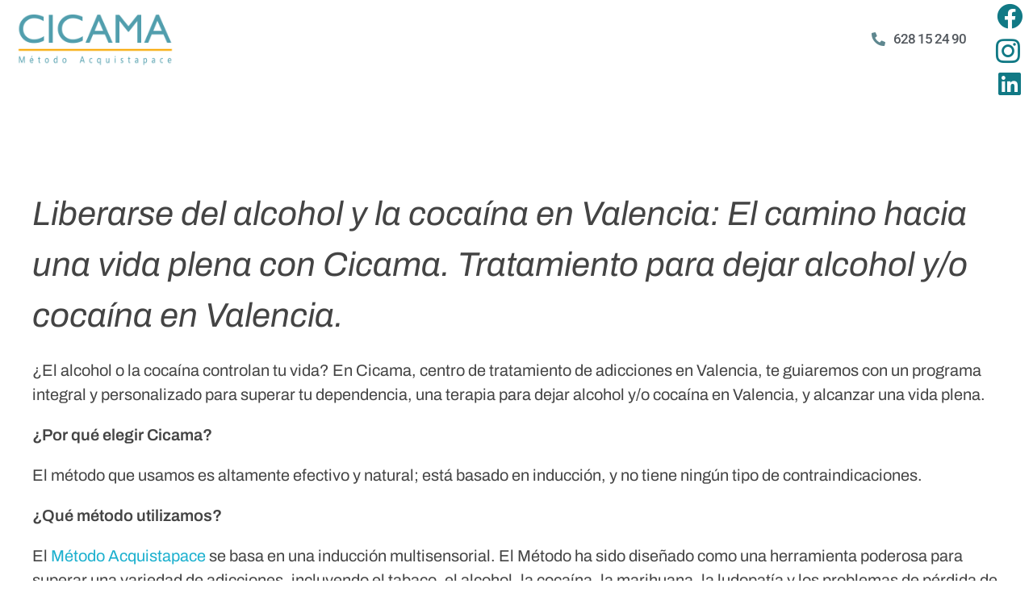

--- FILE ---
content_type: text/html; charset=UTF-8
request_url: https://cicama.es/tratamiento-efectivo-para-dejar-alcohol-y-la-cocaina-en-valencia/
body_size: 33999
content:
<!DOCTYPE html>
<!--[if IE 9 ]><html class="no-js oldie ie9 ie" lang="es" > <![endif]-->
<!--[if (gt IE 9)|!(IE)]><!--><html class="no-js" lang="es" > <!--<![endif]--><head><script data-no-optimize="1">var litespeed_docref=sessionStorage.getItem("litespeed_docref");litespeed_docref&&(Object.defineProperty(document,"referrer",{get:function(){return litespeed_docref}}),sessionStorage.removeItem("litespeed_docref"));</script> <meta charset="UTF-8" ><meta http-equiv="X-UA-Compatible" content="IE=edge"><meta name="viewport"   content="initial-scale=1,user-scalable=no,width=device-width"><meta name='robots' content='index, follow, max-image-preview:large, max-snippet:-1, max-video-preview:-1' /> <script data-cfasync="false" data-pagespeed-no-defer>var gtm4wp_datalayer_name = "dataLayer";
	var dataLayer = dataLayer || [];</script> <title>Tratamiento efectivo para dejar alcohol y la cocaína en Valencia</title><meta name="description" content="¿El alcohol o la cocaína controlan tu vida? En Cicama, centro de tratamiento de adicciones en Valencia, te guiaremos con un programa integral y personalizado para superar tu dependencia y alcanzar una vida plena. Tratamiento para dejar alcohol cocaína Valencia." /><link rel="canonical" href="https://cicama.es/tratamiento-efectivo-para-dejar-alcohol-y-la-cocaina-en-valencia/" /><meta property="og:locale" content="es_ES" /><meta property="og:type" content="article" /><meta property="og:title" content="Tratamiento efectivo para dejar alcohol y la cocaína en Valencia" /><meta property="og:description" content="¿El alcohol o la cocaína controlan tu vida? En Cicama, centro de tratamiento de adicciones en Valencia, te guiaremos con un programa integral y personalizado para superar tu dependencia y alcanzar una vida plena. Tratamiento para dejar alcohol cocaína Valencia." /><meta property="og:url" content="https://cicama.es/tratamiento-efectivo-para-dejar-alcohol-y-la-cocaina-en-valencia/" /><meta property="article:modified_time" content="2025-06-10T11:21:06+00:00" /><meta property="og:image" content="https://cicama.es/wp-content/uploads/2023/01/IMAGEN-CONTROL.jpg" /><meta property="og:image:width" content="1200" /><meta property="og:image:height" content="620" /><meta property="og:image:type" content="image/jpeg" /><meta name="twitter:card" content="summary_large_image" /><meta name="twitter:label1" content="Tiempo de lectura" /><meta name="twitter:data1" content="2 minutos" /> <script type="application/ld+json" class="yoast-schema-graph">{"@context":"https://schema.org","@graph":[{"@type":"WebPage","@id":"https://cicama.es/tratamiento-efectivo-para-dejar-alcohol-y-la-cocaina-en-valencia/","url":"https://cicama.es/tratamiento-efectivo-para-dejar-alcohol-y-la-cocaina-en-valencia/","name":"Tratamiento efectivo para dejar alcohol y la cocaína en Valencia","isPartOf":{"@id":"https://cicama.es/#website"},"primaryImageOfPage":{"@id":"https://cicama.es/tratamiento-efectivo-para-dejar-alcohol-y-la-cocaina-en-valencia/#primaryimage"},"image":{"@id":"https://cicama.es/tratamiento-efectivo-para-dejar-alcohol-y-la-cocaina-en-valencia/#primaryimage"},"thumbnailUrl":"https://cicama.es/wp-content/uploads/2023/01/IMAGEN-CONTROL.jpg","datePublished":"2024-04-08T14:44:49+00:00","dateModified":"2025-06-10T11:21:06+00:00","description":"¿El alcohol o la cocaína controlan tu vida? En Cicama, centro de tratamiento de adicciones en Valencia, te guiaremos con un programa integral y personalizado para superar tu dependencia y alcanzar una vida plena. Tratamiento para dejar alcohol cocaína Valencia.","breadcrumb":{"@id":"https://cicama.es/tratamiento-efectivo-para-dejar-alcohol-y-la-cocaina-en-valencia/#breadcrumb"},"inLanguage":"es","potentialAction":[{"@type":"ReadAction","target":["https://cicama.es/tratamiento-efectivo-para-dejar-alcohol-y-la-cocaina-en-valencia/"]}]},{"@type":"ImageObject","inLanguage":"es","@id":"https://cicama.es/tratamiento-efectivo-para-dejar-alcohol-y-la-cocaina-en-valencia/#primaryimage","url":"https://cicama.es/wp-content/uploads/2023/01/IMAGEN-CONTROL.jpg","contentUrl":"https://cicama.es/wp-content/uploads/2023/01/IMAGEN-CONTROL.jpg","width":1200,"height":620,"caption":"CICAMA.Centro sanitario tratamiento adicciones. Tabaco,alcohol,cocaína, marihuana,ludopatía,perder peso,ansiedad. Sin ingreso,sin medicación"},{"@type":"BreadcrumbList","@id":"https://cicama.es/tratamiento-efectivo-para-dejar-alcohol-y-la-cocaina-en-valencia/#breadcrumb","itemListElement":[{"@type":"ListItem","position":1,"name":"Portada","item":"https://cicama.es/"},{"@type":"ListItem","position":2,"name":"Tratamiento efectivo para dejar alcohol y la cocaína en Valencia"}]},{"@type":"WebSite","@id":"https://cicama.es/#website","url":"https://cicama.es/","name":"Centro de tratamiento de Adicciones en Valencia Cicama","description":"","publisher":{"@id":"https://cicama.es/#organization"},"alternateName":"Centro de tratamiento de Adicciones en Valencia Cicama","potentialAction":[{"@type":"SearchAction","target":{"@type":"EntryPoint","urlTemplate":"https://cicama.es/?s={search_term_string}"},"query-input":{"@type":"PropertyValueSpecification","valueRequired":true,"valueName":"search_term_string"}}],"inLanguage":"es"},{"@type":"Organization","@id":"https://cicama.es/#organization","name":"Centro de tratamiento de Adicciones en Valencia Cicama","alternateName":"Centro de tratamiento de Adicciones en Valencia Cicama","url":"https://cicama.es/","logo":{"@type":"ImageObject","inLanguage":"es","@id":"https://cicama.es/#/schema/logo/image/","url":"https://cicama.es/wp-content/uploads/2023/01/CONTROL-DE-ADICCIONES.jpg","contentUrl":"https://cicama.es/wp-content/uploads/2023/01/CONTROL-DE-ADICCIONES.jpg","width":600,"height":600,"caption":"Centro de tratamiento de Adicciones en Valencia Cicama"},"image":{"@id":"https://cicama.es/#/schema/logo/image/"}}]}</script> <link rel='dns-prefetch' href='//www.googletagmanager.com' /><link rel='dns-prefetch' href='//fonts.googleapis.com' /><link rel="alternate" type="application/rss+xml" title=" &raquo; Feed" href="https://cicama.es/feed/" /><link rel="alternate" type="application/rss+xml" title=" &raquo; Feed de los comentarios" href="https://cicama.es/comments/feed/" /><link rel="alternate" title="oEmbed (JSON)" type="application/json+oembed" href="https://cicama.es/wp-json/oembed/1.0/embed?url=https%3A%2F%2Fcicama.es%2Ftratamiento-efectivo-para-dejar-alcohol-y-la-cocaina-en-valencia%2F" /><link rel="alternate" title="oEmbed (XML)" type="text/xml+oembed" href="https://cicama.es/wp-json/oembed/1.0/embed?url=https%3A%2F%2Fcicama.es%2Ftratamiento-efectivo-para-dejar-alcohol-y-la-cocaina-en-valencia%2F&#038;format=xml" /><style id='wp-img-auto-sizes-contain-inline-css'>img:is([sizes=auto i],[sizes^="auto," i]){contain-intrinsic-size:3000px 1500px}
/*# sourceURL=wp-img-auto-sizes-contain-inline-css */</style><link data-optimized="2" rel="stylesheet" href="https://cicama.es/wp-content/litespeed/css/08b4de8c65ec9da893c18bb873477d6e.css?ver=eaed4" /><style id='classic-theme-styles-inline-css'>/*! This file is auto-generated */
.wp-block-button__link{color:#fff;background-color:#32373c;border-radius:9999px;box-shadow:none;text-decoration:none;padding:calc(.667em + 2px) calc(1.333em + 2px);font-size:1.125em}.wp-block-file__button{background:#32373c;color:#fff;text-decoration:none}
/*# sourceURL=/wp-includes/css/classic-themes.min.css */</style><style id='global-styles-inline-css'>:root{--wp--preset--aspect-ratio--square: 1;--wp--preset--aspect-ratio--4-3: 4/3;--wp--preset--aspect-ratio--3-4: 3/4;--wp--preset--aspect-ratio--3-2: 3/2;--wp--preset--aspect-ratio--2-3: 2/3;--wp--preset--aspect-ratio--16-9: 16/9;--wp--preset--aspect-ratio--9-16: 9/16;--wp--preset--color--black: #000000;--wp--preset--color--cyan-bluish-gray: #abb8c3;--wp--preset--color--white: #ffffff;--wp--preset--color--pale-pink: #f78da7;--wp--preset--color--vivid-red: #cf2e2e;--wp--preset--color--luminous-vivid-orange: #ff6900;--wp--preset--color--luminous-vivid-amber: #fcb900;--wp--preset--color--light-green-cyan: #7bdcb5;--wp--preset--color--vivid-green-cyan: #00d084;--wp--preset--color--pale-cyan-blue: #8ed1fc;--wp--preset--color--vivid-cyan-blue: #0693e3;--wp--preset--color--vivid-purple: #9b51e0;--wp--preset--gradient--vivid-cyan-blue-to-vivid-purple: linear-gradient(135deg,rgb(6,147,227) 0%,rgb(155,81,224) 100%);--wp--preset--gradient--light-green-cyan-to-vivid-green-cyan: linear-gradient(135deg,rgb(122,220,180) 0%,rgb(0,208,130) 100%);--wp--preset--gradient--luminous-vivid-amber-to-luminous-vivid-orange: linear-gradient(135deg,rgb(252,185,0) 0%,rgb(255,105,0) 100%);--wp--preset--gradient--luminous-vivid-orange-to-vivid-red: linear-gradient(135deg,rgb(255,105,0) 0%,rgb(207,46,46) 100%);--wp--preset--gradient--very-light-gray-to-cyan-bluish-gray: linear-gradient(135deg,rgb(238,238,238) 0%,rgb(169,184,195) 100%);--wp--preset--gradient--cool-to-warm-spectrum: linear-gradient(135deg,rgb(74,234,220) 0%,rgb(151,120,209) 20%,rgb(207,42,186) 40%,rgb(238,44,130) 60%,rgb(251,105,98) 80%,rgb(254,248,76) 100%);--wp--preset--gradient--blush-light-purple: linear-gradient(135deg,rgb(255,206,236) 0%,rgb(152,150,240) 100%);--wp--preset--gradient--blush-bordeaux: linear-gradient(135deg,rgb(254,205,165) 0%,rgb(254,45,45) 50%,rgb(107,0,62) 100%);--wp--preset--gradient--luminous-dusk: linear-gradient(135deg,rgb(255,203,112) 0%,rgb(199,81,192) 50%,rgb(65,88,208) 100%);--wp--preset--gradient--pale-ocean: linear-gradient(135deg,rgb(255,245,203) 0%,rgb(182,227,212) 50%,rgb(51,167,181) 100%);--wp--preset--gradient--electric-grass: linear-gradient(135deg,rgb(202,248,128) 0%,rgb(113,206,126) 100%);--wp--preset--gradient--midnight: linear-gradient(135deg,rgb(2,3,129) 0%,rgb(40,116,252) 100%);--wp--preset--font-size--small: 13px;--wp--preset--font-size--medium: 20px;--wp--preset--font-size--large: 36px;--wp--preset--font-size--x-large: 42px;--wp--preset--spacing--20: 0.44rem;--wp--preset--spacing--30: 0.67rem;--wp--preset--spacing--40: 1rem;--wp--preset--spacing--50: 1.5rem;--wp--preset--spacing--60: 2.25rem;--wp--preset--spacing--70: 3.38rem;--wp--preset--spacing--80: 5.06rem;--wp--preset--shadow--natural: 6px 6px 9px rgba(0, 0, 0, 0.2);--wp--preset--shadow--deep: 12px 12px 50px rgba(0, 0, 0, 0.4);--wp--preset--shadow--sharp: 6px 6px 0px rgba(0, 0, 0, 0.2);--wp--preset--shadow--outlined: 6px 6px 0px -3px rgb(255, 255, 255), 6px 6px rgb(0, 0, 0);--wp--preset--shadow--crisp: 6px 6px 0px rgb(0, 0, 0);}:where(.is-layout-flex){gap: 0.5em;}:where(.is-layout-grid){gap: 0.5em;}body .is-layout-flex{display: flex;}.is-layout-flex{flex-wrap: wrap;align-items: center;}.is-layout-flex > :is(*, div){margin: 0;}body .is-layout-grid{display: grid;}.is-layout-grid > :is(*, div){margin: 0;}:where(.wp-block-columns.is-layout-flex){gap: 2em;}:where(.wp-block-columns.is-layout-grid){gap: 2em;}:where(.wp-block-post-template.is-layout-flex){gap: 1.25em;}:where(.wp-block-post-template.is-layout-grid){gap: 1.25em;}.has-black-color{color: var(--wp--preset--color--black) !important;}.has-cyan-bluish-gray-color{color: var(--wp--preset--color--cyan-bluish-gray) !important;}.has-white-color{color: var(--wp--preset--color--white) !important;}.has-pale-pink-color{color: var(--wp--preset--color--pale-pink) !important;}.has-vivid-red-color{color: var(--wp--preset--color--vivid-red) !important;}.has-luminous-vivid-orange-color{color: var(--wp--preset--color--luminous-vivid-orange) !important;}.has-luminous-vivid-amber-color{color: var(--wp--preset--color--luminous-vivid-amber) !important;}.has-light-green-cyan-color{color: var(--wp--preset--color--light-green-cyan) !important;}.has-vivid-green-cyan-color{color: var(--wp--preset--color--vivid-green-cyan) !important;}.has-pale-cyan-blue-color{color: var(--wp--preset--color--pale-cyan-blue) !important;}.has-vivid-cyan-blue-color{color: var(--wp--preset--color--vivid-cyan-blue) !important;}.has-vivid-purple-color{color: var(--wp--preset--color--vivid-purple) !important;}.has-black-background-color{background-color: var(--wp--preset--color--black) !important;}.has-cyan-bluish-gray-background-color{background-color: var(--wp--preset--color--cyan-bluish-gray) !important;}.has-white-background-color{background-color: var(--wp--preset--color--white) !important;}.has-pale-pink-background-color{background-color: var(--wp--preset--color--pale-pink) !important;}.has-vivid-red-background-color{background-color: var(--wp--preset--color--vivid-red) !important;}.has-luminous-vivid-orange-background-color{background-color: var(--wp--preset--color--luminous-vivid-orange) !important;}.has-luminous-vivid-amber-background-color{background-color: var(--wp--preset--color--luminous-vivid-amber) !important;}.has-light-green-cyan-background-color{background-color: var(--wp--preset--color--light-green-cyan) !important;}.has-vivid-green-cyan-background-color{background-color: var(--wp--preset--color--vivid-green-cyan) !important;}.has-pale-cyan-blue-background-color{background-color: var(--wp--preset--color--pale-cyan-blue) !important;}.has-vivid-cyan-blue-background-color{background-color: var(--wp--preset--color--vivid-cyan-blue) !important;}.has-vivid-purple-background-color{background-color: var(--wp--preset--color--vivid-purple) !important;}.has-black-border-color{border-color: var(--wp--preset--color--black) !important;}.has-cyan-bluish-gray-border-color{border-color: var(--wp--preset--color--cyan-bluish-gray) !important;}.has-white-border-color{border-color: var(--wp--preset--color--white) !important;}.has-pale-pink-border-color{border-color: var(--wp--preset--color--pale-pink) !important;}.has-vivid-red-border-color{border-color: var(--wp--preset--color--vivid-red) !important;}.has-luminous-vivid-orange-border-color{border-color: var(--wp--preset--color--luminous-vivid-orange) !important;}.has-luminous-vivid-amber-border-color{border-color: var(--wp--preset--color--luminous-vivid-amber) !important;}.has-light-green-cyan-border-color{border-color: var(--wp--preset--color--light-green-cyan) !important;}.has-vivid-green-cyan-border-color{border-color: var(--wp--preset--color--vivid-green-cyan) !important;}.has-pale-cyan-blue-border-color{border-color: var(--wp--preset--color--pale-cyan-blue) !important;}.has-vivid-cyan-blue-border-color{border-color: var(--wp--preset--color--vivid-cyan-blue) !important;}.has-vivid-purple-border-color{border-color: var(--wp--preset--color--vivid-purple) !important;}.has-vivid-cyan-blue-to-vivid-purple-gradient-background{background: var(--wp--preset--gradient--vivid-cyan-blue-to-vivid-purple) !important;}.has-light-green-cyan-to-vivid-green-cyan-gradient-background{background: var(--wp--preset--gradient--light-green-cyan-to-vivid-green-cyan) !important;}.has-luminous-vivid-amber-to-luminous-vivid-orange-gradient-background{background: var(--wp--preset--gradient--luminous-vivid-amber-to-luminous-vivid-orange) !important;}.has-luminous-vivid-orange-to-vivid-red-gradient-background{background: var(--wp--preset--gradient--luminous-vivid-orange-to-vivid-red) !important;}.has-very-light-gray-to-cyan-bluish-gray-gradient-background{background: var(--wp--preset--gradient--very-light-gray-to-cyan-bluish-gray) !important;}.has-cool-to-warm-spectrum-gradient-background{background: var(--wp--preset--gradient--cool-to-warm-spectrum) !important;}.has-blush-light-purple-gradient-background{background: var(--wp--preset--gradient--blush-light-purple) !important;}.has-blush-bordeaux-gradient-background{background: var(--wp--preset--gradient--blush-bordeaux) !important;}.has-luminous-dusk-gradient-background{background: var(--wp--preset--gradient--luminous-dusk) !important;}.has-pale-ocean-gradient-background{background: var(--wp--preset--gradient--pale-ocean) !important;}.has-electric-grass-gradient-background{background: var(--wp--preset--gradient--electric-grass) !important;}.has-midnight-gradient-background{background: var(--wp--preset--gradient--midnight) !important;}.has-small-font-size{font-size: var(--wp--preset--font-size--small) !important;}.has-medium-font-size{font-size: var(--wp--preset--font-size--medium) !important;}.has-large-font-size{font-size: var(--wp--preset--font-size--large) !important;}.has-x-large-font-size{font-size: var(--wp--preset--font-size--x-large) !important;}
:where(.wp-block-post-template.is-layout-flex){gap: 1.25em;}:where(.wp-block-post-template.is-layout-grid){gap: 1.25em;}
:where(.wp-block-term-template.is-layout-flex){gap: 1.25em;}:where(.wp-block-term-template.is-layout-grid){gap: 1.25em;}
:where(.wp-block-columns.is-layout-flex){gap: 2em;}:where(.wp-block-columns.is-layout-grid){gap: 2em;}
:root :where(.wp-block-pullquote){font-size: 1.5em;line-height: 1.6;}
/*# sourceURL=global-styles-inline-css */</style><style id='moove_gdpr_frontend-inline-css'>#moove_gdpr_cookie_modal,#moove_gdpr_cookie_info_bar,.gdpr_cookie_settings_shortcode_content{font-family:&#039;Nunito&#039;,sans-serif}#moove_gdpr_save_popup_settings_button{background-color:#373737;color:#fff}#moove_gdpr_save_popup_settings_button:hover{background-color:#000}#moove_gdpr_cookie_info_bar .moove-gdpr-info-bar-container .moove-gdpr-info-bar-content a.mgbutton,#moove_gdpr_cookie_info_bar .moove-gdpr-info-bar-container .moove-gdpr-info-bar-content button.mgbutton{background-color:#117985}#moove_gdpr_cookie_modal .moove-gdpr-modal-content .moove-gdpr-modal-footer-content .moove-gdpr-button-holder a.mgbutton,#moove_gdpr_cookie_modal .moove-gdpr-modal-content .moove-gdpr-modal-footer-content .moove-gdpr-button-holder button.mgbutton,.gdpr_cookie_settings_shortcode_content .gdpr-shr-button.button-green{background-color:#117985;border-color:#117985}#moove_gdpr_cookie_modal .moove-gdpr-modal-content .moove-gdpr-modal-footer-content .moove-gdpr-button-holder a.mgbutton:hover,#moove_gdpr_cookie_modal .moove-gdpr-modal-content .moove-gdpr-modal-footer-content .moove-gdpr-button-holder button.mgbutton:hover,.gdpr_cookie_settings_shortcode_content .gdpr-shr-button.button-green:hover{background-color:#fff;color:#117985}#moove_gdpr_cookie_modal .moove-gdpr-modal-content .moove-gdpr-modal-close i,#moove_gdpr_cookie_modal .moove-gdpr-modal-content .moove-gdpr-modal-close span.gdpr-icon{background-color:#117985;border:1px solid #117985}#moove_gdpr_cookie_info_bar span.moove-gdpr-infobar-allow-all.focus-g,#moove_gdpr_cookie_info_bar span.moove-gdpr-infobar-allow-all:focus,#moove_gdpr_cookie_info_bar button.moove-gdpr-infobar-allow-all.focus-g,#moove_gdpr_cookie_info_bar button.moove-gdpr-infobar-allow-all:focus,#moove_gdpr_cookie_info_bar span.moove-gdpr-infobar-reject-btn.focus-g,#moove_gdpr_cookie_info_bar span.moove-gdpr-infobar-reject-btn:focus,#moove_gdpr_cookie_info_bar button.moove-gdpr-infobar-reject-btn.focus-g,#moove_gdpr_cookie_info_bar button.moove-gdpr-infobar-reject-btn:focus,#moove_gdpr_cookie_info_bar span.change-settings-button.focus-g,#moove_gdpr_cookie_info_bar span.change-settings-button:focus,#moove_gdpr_cookie_info_bar button.change-settings-button.focus-g,#moove_gdpr_cookie_info_bar button.change-settings-button:focus{-webkit-box-shadow:0 0 1px 3px #117985;-moz-box-shadow:0 0 1px 3px #117985;box-shadow:0 0 1px 3px #117985}#moove_gdpr_cookie_modal .moove-gdpr-modal-content .moove-gdpr-modal-close i:hover,#moove_gdpr_cookie_modal .moove-gdpr-modal-content .moove-gdpr-modal-close span.gdpr-icon:hover,#moove_gdpr_cookie_info_bar span[data-href]>u.change-settings-button{color:#117985}#moove_gdpr_cookie_modal .moove-gdpr-modal-content .moove-gdpr-modal-left-content #moove-gdpr-menu li.menu-item-selected a span.gdpr-icon,#moove_gdpr_cookie_modal .moove-gdpr-modal-content .moove-gdpr-modal-left-content #moove-gdpr-menu li.menu-item-selected button span.gdpr-icon{color:inherit}#moove_gdpr_cookie_modal .moove-gdpr-modal-content .moove-gdpr-modal-left-content #moove-gdpr-menu li a span.gdpr-icon,#moove_gdpr_cookie_modal .moove-gdpr-modal-content .moove-gdpr-modal-left-content #moove-gdpr-menu li button span.gdpr-icon{color:inherit}#moove_gdpr_cookie_modal .gdpr-acc-link{line-height:0;font-size:0;color:transparent;position:absolute}#moove_gdpr_cookie_modal .moove-gdpr-modal-content .moove-gdpr-modal-close:hover i,#moove_gdpr_cookie_modal .moove-gdpr-modal-content .moove-gdpr-modal-left-content #moove-gdpr-menu li a,#moove_gdpr_cookie_modal .moove-gdpr-modal-content .moove-gdpr-modal-left-content #moove-gdpr-menu li button,#moove_gdpr_cookie_modal .moove-gdpr-modal-content .moove-gdpr-modal-left-content #moove-gdpr-menu li button i,#moove_gdpr_cookie_modal .moove-gdpr-modal-content .moove-gdpr-modal-left-content #moove-gdpr-menu li a i,#moove_gdpr_cookie_modal .moove-gdpr-modal-content .moove-gdpr-tab-main .moove-gdpr-tab-main-content a:hover,#moove_gdpr_cookie_info_bar.moove-gdpr-dark-scheme .moove-gdpr-info-bar-container .moove-gdpr-info-bar-content a.mgbutton:hover,#moove_gdpr_cookie_info_bar.moove-gdpr-dark-scheme .moove-gdpr-info-bar-container .moove-gdpr-info-bar-content button.mgbutton:hover,#moove_gdpr_cookie_info_bar.moove-gdpr-dark-scheme .moove-gdpr-info-bar-container .moove-gdpr-info-bar-content a:hover,#moove_gdpr_cookie_info_bar.moove-gdpr-dark-scheme .moove-gdpr-info-bar-container .moove-gdpr-info-bar-content button:hover,#moove_gdpr_cookie_info_bar.moove-gdpr-dark-scheme .moove-gdpr-info-bar-container .moove-gdpr-info-bar-content span.change-settings-button:hover,#moove_gdpr_cookie_info_bar.moove-gdpr-dark-scheme .moove-gdpr-info-bar-container .moove-gdpr-info-bar-content button.change-settings-button:hover,#moove_gdpr_cookie_info_bar.moove-gdpr-dark-scheme .moove-gdpr-info-bar-container .moove-gdpr-info-bar-content u.change-settings-button:hover,#moove_gdpr_cookie_info_bar span[data-href]>u.change-settings-button,#moove_gdpr_cookie_info_bar.moove-gdpr-dark-scheme .moove-gdpr-info-bar-container .moove-gdpr-info-bar-content a.mgbutton.focus-g,#moove_gdpr_cookie_info_bar.moove-gdpr-dark-scheme .moove-gdpr-info-bar-container .moove-gdpr-info-bar-content button.mgbutton.focus-g,#moove_gdpr_cookie_info_bar.moove-gdpr-dark-scheme .moove-gdpr-info-bar-container .moove-gdpr-info-bar-content a.focus-g,#moove_gdpr_cookie_info_bar.moove-gdpr-dark-scheme .moove-gdpr-info-bar-container .moove-gdpr-info-bar-content button.focus-g,#moove_gdpr_cookie_info_bar.moove-gdpr-dark-scheme .moove-gdpr-info-bar-container .moove-gdpr-info-bar-content a.mgbutton:focus,#moove_gdpr_cookie_info_bar.moove-gdpr-dark-scheme .moove-gdpr-info-bar-container .moove-gdpr-info-bar-content button.mgbutton:focus,#moove_gdpr_cookie_info_bar.moove-gdpr-dark-scheme .moove-gdpr-info-bar-container .moove-gdpr-info-bar-content a:focus,#moove_gdpr_cookie_info_bar.moove-gdpr-dark-scheme .moove-gdpr-info-bar-container .moove-gdpr-info-bar-content button:focus,#moove_gdpr_cookie_info_bar.moove-gdpr-dark-scheme .moove-gdpr-info-bar-container .moove-gdpr-info-bar-content span.change-settings-button.focus-g,span.change-settings-button:focus,button.change-settings-button.focus-g,button.change-settings-button:focus,#moove_gdpr_cookie_info_bar.moove-gdpr-dark-scheme .moove-gdpr-info-bar-container .moove-gdpr-info-bar-content u.change-settings-button.focus-g,#moove_gdpr_cookie_info_bar.moove-gdpr-dark-scheme .moove-gdpr-info-bar-container .moove-gdpr-info-bar-content u.change-settings-button:focus{color:#117985}#moove_gdpr_cookie_modal .moove-gdpr-branding.focus-g span,#moove_gdpr_cookie_modal .moove-gdpr-modal-content .moove-gdpr-tab-main a.focus-g,#moove_gdpr_cookie_modal .moove-gdpr-modal-content .moove-gdpr-tab-main .gdpr-cd-details-toggle.focus-g{color:#117985}#moove_gdpr_cookie_modal.gdpr_lightbox-hide{display:none}
/*# sourceURL=moove_gdpr_frontend-inline-css */</style> <script type="litespeed/javascript" data-src="https://cicama.es/wp-includes/js/jquery/jquery.min.js" id="jquery-core-js"></script> <script id="auxin-modernizr-js-extra" type="litespeed/javascript">var auxin={"ajax_url":"https://cicama.es/wp-admin/admin-ajax.php","is_rtl":"","is_reponsive":"1","is_framed":"","frame_width":"20","wpml_lang":"en","uploadbaseurl":"https://cicama.es/wp-content/uploads","nonce":"9efa7ae90c"}</script> <script id="auxin-modernizr-js-before" type="litespeed/javascript">function auxinNS(n){for(var e=n.split("."),a=window,i="",r=e.length,t=0;r>t;t++)"window"!=e[t]&&(i=e[t],a[i]=a[i]||{},a=a[i]);return a}</script> 
 <script type="litespeed/javascript" data-src="https://www.googletagmanager.com/gtag/js?id=G-QPHMX96GB8" id="google_gtagjs-js"></script> <script id="google_gtagjs-js-after" type="litespeed/javascript">window.dataLayer=window.dataLayer||[];function gtag(){dataLayer.push(arguments)}
gtag("set","linker",{"domains":["cicama.es"]});gtag("js",new Date());gtag("set","developer_id.dZTNiMT",!0);gtag("config","G-QPHMX96GB8")</script> <link rel="https://api.w.org/" href="https://cicama.es/wp-json/" /><link rel="alternate" title="JSON" type="application/json" href="https://cicama.es/wp-json/wp/v2/pages/2852" /><link rel="EditURI" type="application/rsd+xml" title="RSD" href="https://cicama.es/xmlrpc.php?rsd" /><meta name="title"       content="Tratamiento efectivo para dejar alcohol y la cocaína en Valencia" /><meta name="description" content="Liberarse del alcohol y la cocaína en Valencia: El camino hacia una vida plena con Cicama. Tratamiento para dejar alcohol y/o cocaína en Valencia. ¿El alcohol o la cocaína controlan tu vida? En Cicama, centro de tratamiento de adicciones en Valencia, te guiaremos con un programa integral y personalizado para superar tu dependencia, una terapia [&hellip;]" /><link rel="image_src"    href="https://cicama.es/wp-content/uploads/2023/01/IMAGEN-CONTROL-90x90.jpg" /><meta name="generator" content="Site Kit by Google 1.170.0" /><script type="application/ld+json">{"@context":"https://schema.org","@type":"LocalBusiness","name":"Centro de Tratamiento de Adicciones en Valencia CICAMA","image":{"@type":"ImageObject","url":"https://cicama.es/wp-content/uploads/2023/01/CONTROL-DE-ADICCIONES.jpg","width":600,"height":600},"telephone":"628152490","url":"https://cicama.es","address":{"@type":"PostalAddress","streetAddress":"Carrer D'Atenes 4, 10b, 5b","addressLocality":"Torrent","postalCode":"46900","addressRegion":"Valencia","addressCountry":"ES"},"aggregateRating":{"@type":"AggregateRating","ratingValue":"5","reviewCount":"176"},"priceRange":"€","openingHoursSpecification":[{"@type":"OpeningHoursSpecification","dayOfWeek":["Monday","Tuesday","Wednesday","Thursday","Friday"],"opens":"10:00","closes":"20:00"},{"@type":"OpeningHoursSpecification","dayOfWeek":["Saturday"],"opens":"10:00","closes":"13:00"}],"geo":{"@type":"GeoCoordinates","latitude":"39.425354","longitude":"-0.47128051698"}}</script> <script data-cfasync="false" data-pagespeed-no-defer>var dataLayer_content = {"pagePostType":"page","pagePostType2":"single-page","pagePostAuthor":"Carlos"};
	dataLayer.push( dataLayer_content );</script> <script data-cfasync="false" data-pagespeed-no-defer>(function(w,d,s,l,i){w[l]=w[l]||[];w[l].push({'gtm.start':
new Date().getTime(),event:'gtm.js'});var f=d.getElementsByTagName(s)[0],
j=d.createElement(s),dl=l!='dataLayer'?'&l='+l:'';j.async=true;j.src=
'//www.googletagmanager.com/gtm.js?id='+i+dl;f.parentNode.insertBefore(j,f);
})(window,document,'script','dataLayer','GTM-5RTSNLKH');</script> <meta name="theme-color" content="#1bb0ce" /><meta name="msapplication-navbutton-color" content="#1bb0ce" /><meta name="apple-mobile-web-app-capable" content="yes"><meta name="apple-mobile-web-app-status-bar-style" content="black-translucent"><meta name="google-site-verification" content="UZyvBxKEeU0jdqVKrRhWz5xR_nDQ-S0WXRCuzd6q-us"><meta name="generator" content="Elementor 3.34.1; features: additional_custom_breakpoints; settings: css_print_method-external, google_font-enabled, font_display-swap"><style>.e-con.e-parent:nth-of-type(n+4):not(.e-lazyloaded):not(.e-no-lazyload),
				.e-con.e-parent:nth-of-type(n+4):not(.e-lazyloaded):not(.e-no-lazyload) * {
					background-image: none !important;
				}
				@media screen and (max-height: 1024px) {
					.e-con.e-parent:nth-of-type(n+3):not(.e-lazyloaded):not(.e-no-lazyload),
					.e-con.e-parent:nth-of-type(n+3):not(.e-lazyloaded):not(.e-no-lazyload) * {
						background-image: none !important;
					}
				}
				@media screen and (max-height: 640px) {
					.e-con.e-parent:nth-of-type(n+2):not(.e-lazyloaded):not(.e-no-lazyload),
					.e-con.e-parent:nth-of-type(n+2):not(.e-lazyloaded):not(.e-no-lazyload) * {
						background-image: none !important;
					}
				}</style><style id="wpsp-style-frontend"></style><link rel="icon" href="https://cicama.es/wp-content/uploads/2023/10/cropped-logo_ok_2-32x32.png" sizes="32x32" /><link rel="icon" href="https://cicama.es/wp-content/uploads/2023/10/cropped-logo_ok_2-192x192.png" sizes="192x192" /><link rel="apple-touch-icon" href="https://cicama.es/wp-content/uploads/2023/10/cropped-logo_ok_2-180x180.png" /><meta name="msapplication-TileImage" content="https://cicama.es/wp-content/uploads/2023/10/cropped-logo_ok_2-270x270.png" /></head><body data-rsssl=1 class="wp-singular page-template-default page page-id-2852 wp-theme-phlox wp-child-theme-phlox-child wp-schema-pro-2.7.23 elementor-default elementor-kit-51 phlox aux-dom-unready aux-full-width aux-resp aux-hd  aux-page-animation-off _auxels"  data-framed=""><noscript><iframe data-lazyloaded="1" src="about:blank" data-litespeed-src="https://www.googletagmanager.com/ns.html?id=GTM-5RTSNLKH" height="0" width="0" style="display:none;visibility:hidden" aria-hidden="true"></iframe></noscript><div id="inner-body"><header class="aux-elementor-header" id="site-elementor-header" itemscope="itemscope" itemtype="https://schema.org/WPHeader" data-sticky-height="60"  ><div class="aux-wrapper"><div class="aux-header aux-header-elements-wrapper"><div data-elementor-type="header" data-elementor-id="82" class="elementor elementor-82"><section class="elementor-section elementor-top-section elementor-element elementor-element-4262596 elementor-section-content-middle elementor-hidden-desktop elementor-hidden-tablet elementor-section-boxed elementor-section-height-default elementor-section-height-default" data-id="4262596" data-element_type="section"><div class="elementor-container elementor-column-gap-no"><div class="aux-parallax-section elementor-column elementor-col-100 elementor-top-column elementor-element elementor-element-9b5176e" data-id="9b5176e" data-element_type="column"><div class="elementor-widget-wrap elementor-element-populated"><div class="elementor-element elementor-element-86a31eb elementor-widget elementor-widget-image" data-id="86a31eb" data-element_type="widget" data-widget_type="image.default"><div class="elementor-widget-container">
<a href="https://cicama.es/">
<img data-lazyloaded="1" src="[data-uri]" width="450" height="178" data-src="https://cicama.es/wp-content/uploads/2023/01/logo-cicama_sin-centro.png" class="attachment-large size-large wp-image-5524" alt="" />								</a></div></div><div class="elementor-element elementor-element-3735985 e-grid-align-right elementor-shape-rounded elementor-grid-0 elementor-widget elementor-widget-social-icons" data-id="3735985" data-element_type="widget" data-widget_type="social-icons.default"><div class="elementor-widget-container"><div class="elementor-social-icons-wrapper elementor-grid">
<span class="elementor-grid-item">
<a class="elementor-icon elementor-social-icon elementor-social-icon-facebook elementor-repeater-item-3c7f667" href="https://www.facebook.com/cicamavalencia/" target="_blank">
<span class="elementor-screen-only">Facebook</span>
<i aria-hidden="true" class="fab fa-facebook"></i>					</a>
</span></div></div></div><div class="elementor-element elementor-element-0ad4c57 e-grid-align-right elementor-shape-rounded elementor-grid-0 elementor-widget elementor-widget-social-icons" data-id="0ad4c57" data-element_type="widget" data-widget_type="social-icons.default"><div class="elementor-widget-container"><div class="elementor-social-icons-wrapper elementor-grid">
<span class="elementor-grid-item">
<a class="elementor-icon elementor-social-icon elementor-social-icon-instagram elementor-repeater-item-3c7f667" href="https://www.instagram.com/cicama.valencia/" target="_blank">
<span class="elementor-screen-only">Instagram</span>
<i aria-hidden="true" class="fab fa-instagram"></i>					</a>
</span></div></div></div><div class="elementor-element elementor-element-620dcab e-grid-align-right elementor-shape-rounded elementor-grid-0 elementor-widget elementor-widget-social-icons" data-id="620dcab" data-element_type="widget" data-widget_type="social-icons.default"><div class="elementor-widget-container"><div class="elementor-social-icons-wrapper elementor-grid">
<span class="elementor-grid-item">
<a class="elementor-icon elementor-social-icon elementor-social-icon-linkedin elementor-repeater-item-3c7f667" href="https://www.linkedin.com/in/dra-ana-laura-barrag%C3%A1n-vischi-86992244/?originalSubdomain=es" target="_blank">
<span class="elementor-screen-only">Linkedin</span>
<i aria-hidden="true" class="fab fa-linkedin"></i>					</a>
</span></div></div></div></div></div></div></section><section class="elementor-section elementor-top-section elementor-element elementor-element-2f107e6 elementor-section-full_width elementor-section-stretched elementor-hidden-mobile elementor-section-height-default elementor-section-height-default" data-id="2f107e6" data-element_type="section" data-settings="{&quot;stretch_section&quot;:&quot;section-stretched&quot;}"><div class="elementor-container elementor-column-gap-default"><div class="aux-parallax-section elementor-column elementor-col-25 elementor-top-column elementor-element elementor-element-4d26b59" data-id="4d26b59" data-element_type="column"><div class="elementor-widget-wrap elementor-element-populated"><div class="elementor-element elementor-element-4493923 elementor-widget__width-initial elementor-widget elementor-widget-image" data-id="4493923" data-element_type="widget" data-widget_type="image.default"><div class="elementor-widget-container">
<a href="https://cicama.es/">
<img data-lazyloaded="1" src="[data-uri]" width="450" height="178" data-src="https://cicama.es/wp-content/uploads/2023/01/logo-cicama_sin-centro.png" class="attachment-large size-large wp-image-5524" alt="" />								</a></div></div></div></div><div class="aux-parallax-section elementor-column elementor-col-25 elementor-top-column elementor-element elementor-element-5e47e62" data-id="5e47e62" data-element_type="column"><div class="elementor-widget-wrap elementor-element-populated"><div class="elementor-element elementor-element-fa1d168 elementor-widget__width-initial elementor-widget elementor-widget-aux_menu_box" data-id="fa1d168" data-element_type="widget" data-widget_type="aux_menu_box.default"><div class="elementor-widget-container"><div class="aux-elementor-header-menu aux-nav-menu-element aux-nav-menu-element-fa1d168"><div class="aux-burger-box" data-target-panel="toggle-bar" data-target-content=".elementor-element-fa1d168 .aux-master-menu"><div class="aux-burger aux-lite-small"><span class="mid-line"></span></div></div><nav id="master-menu-elementor-fa1d168" class="menu-header-primary-menu-container"><ul id="menu-header-primary-menu" class="aux-master-menu aux-no-js aux-skin-classic aux-with-indicator aux-horizontal" data-type="horizontal"  data-switch-type="toggle" data-switch-parent=".elementor-element-fa1d168 .aux-toggle-menu-bar" data-switch-width="768"  ><li id="menu-item-28" class="menu-item menu-item-type-post_type menu-item-object-page menu-item-home menu-item-28 aux-menu-depth-0 aux-menu-root-1 aux-menu-item">
<a href="https://cicama.es/" class="aux-item-content">
<span class="aux-menu-label">INICIO</span>
</a></li><li id="menu-item-456" class="menu-item menu-item-type-custom menu-item-object-custom menu-item-home menu-item-456 aux-menu-depth-0 aux-menu-root-2 aux-menu-item">
<a href="https://cicama.es/#METODO" class="aux-item-content">
<span class="aux-menu-label">EL MÉTODO</span>
</a></li><li id="menu-item-908" class="menu-item menu-item-type-custom menu-item-object-custom menu-item-home menu-item-has-children menu-item-908 aux-menu-depth-0 aux-menu-root-3 aux-menu-item">
<a href="https://cicama.es/#ADICCIONES" class="aux-item-content">
<span class="aux-menu-label">TRATAMIENTOS</span>
</a><ul class="sub-menu aux-submenu"><li id="menu-item-4743" class="menu-item menu-item-type-post_type menu-item-object-page menu-item-4743 aux-menu-depth-1 aux-menu-item">
<a href="https://cicama.es/centro-de-desintoxicacion-en-valencia/" class="aux-item-content">
<span class="aux-menu-label">Centro de desintoxicación en Valencia</span>
</a></li><li id="menu-item-4017" class="menu-item menu-item-type-post_type menu-item-object-post menu-item-4017 aux-menu-depth-1 aux-menu-item">
<a href="https://cicama.es/como-dejar-de-fumar-en-valencia/" class="aux-item-content">
<span class="aux-menu-label">Tratamiento para dejar de fumar</span>
</a></li><li id="menu-item-4241" class="menu-item menu-item-type-post_type menu-item-object-page menu-item-4241 aux-menu-depth-1 aux-menu-item">
<a href="https://cicama.es/tratamiento-para-la-ludopatia-en-valencia/" class="aux-item-content">
<span class="aux-menu-label">Tratamiento para la Ludopatía</span>
</a></li><li id="menu-item-4173" class="menu-item menu-item-type-post_type menu-item-object-page menu-item-4173 aux-menu-depth-1 aux-menu-item">
<a href="https://cicama.es/tratamiento-para-dejar-la-marihuana-en-valencia-cicama/" class="aux-item-content">
<span class="aux-menu-label">Tratamiento para dejar la marihuana</span>
</a></li><li id="menu-item-4064" class="menu-item menu-item-type-post_type menu-item-object-post menu-item-4064 aux-menu-depth-1 aux-menu-item">
<a href="https://cicama.es/tratamiento-para-perder-peso-en-valencia/" class="aux-item-content">
<span class="aux-menu-label">Tratamiento para perder peso</span>
</a></li><li id="menu-item-3945" class="menu-item menu-item-type-post_type menu-item-object-post menu-item-3945 aux-menu-depth-1 aux-menu-item">
<a href="https://cicama.es/tratamiento-de-la-adiccion-al-alcohol-en-valencia/" class="aux-item-content">
<span class="aux-menu-label">Tratamiento Adicción Alcohol</span>
</a></li><li id="menu-item-4283" class="menu-item menu-item-type-post_type menu-item-object-page menu-item-4283 aux-menu-depth-1 aux-menu-item">
<a href="https://cicama.es/tratamiento-de-la-ansiedad-y-las-emociones/" class="aux-item-content">
<span class="aux-menu-label">Tratamiento de la Ansiedad y las Emociones</span>
</a></li><li id="menu-item-3989" class="menu-item menu-item-type-post_type menu-item-object-post menu-item-3989 aux-menu-depth-1 aux-menu-item">
<a href="https://cicama.es/centro-de-la-adiccion-a-la-cocaina-en-valencia/" class="aux-item-content">
<span class="aux-menu-label">Tratamiento Adicción Cocaína</span>
</a></li></ul></li><li id="menu-item-5542" class="menu-item menu-item-type-custom menu-item-object-custom menu-item-has-children menu-item-5542 aux-menu-depth-0 aux-menu-root-4 aux-menu-item">
<a href="#" class="aux-item-content">
<span class="aux-menu-label">RESULTADOS</span>
</a><ul class="sub-menu aux-submenu"><li id="menu-item-6627" class="menu-item menu-item-type-post_type menu-item-object-page menu-item-6627 aux-menu-depth-1 aux-menu-item">
<a href="https://cicama.es/testimonios-espana/" class="aux-item-content">
<span class="aux-menu-label">TESTIMONIOS ESPAÑA</span>
</a></li><li id="menu-item-3732" class="menu-item menu-item-type-post_type menu-item-object-page menu-item-3732 aux-menu-depth-1 aux-menu-item">
<a href="https://cicama.es/testimonios/" class="aux-item-content">
<span class="aux-menu-label">TESTIMONIOS URUGUAY</span>
</a></li><li id="menu-item-1150" class="menu-item menu-item-type-post_type menu-item-object-page menu-item-1150 aux-menu-depth-1 aux-menu-item">
<a href="https://cicama.es/tv/" class="aux-item-content">
<span class="aux-menu-label">ENTREVISTAS TV</span>
</a></li><li id="menu-item-2812" class="menu-item menu-item-type-post_type menu-item-object-page menu-item-2812 aux-menu-depth-1 aux-menu-item">
<a href="https://cicama.es/podcast/" class="aux-item-content">
<span class="aux-menu-label">CICAMA RADIO</span>
</a></li><li id="menu-item-29" class="menu-item menu-item-type-post_type menu-item-object-page menu-item-29 aux-menu-depth-1 aux-menu-item">
<a href="https://cicama.es/blog/" class="aux-item-content">
<span class="aux-menu-label">BLOG</span>
</a></li></ul></li><li id="menu-item-5544" class="menu-item menu-item-type-custom menu-item-object-custom menu-item-has-children menu-item-5544 aux-menu-depth-0 aux-menu-root-5 aux-menu-item">
<a href="#" class="aux-item-content">
<span class="aux-menu-label">CICAMA</span>
</a><ul class="sub-menu aux-submenu"><li id="menu-item-455" class="menu-item menu-item-type-post_type menu-item-object-page menu-item-455 aux-menu-depth-1 aux-menu-item">
<a href="https://cicama.es/equipo/https://cicama-es.preview-domain.com/?page_id=413" class="aux-item-content">
<span class="aux-menu-label">EQUIPO</span>
</a></li><li id="menu-item-457" class="menu-item menu-item-type-custom menu-item-object-custom menu-item-457 aux-menu-depth-1 aux-menu-item">
<a href="https://cicama.es/?page_id=426" class="aux-item-content">
<span class="aux-menu-label">CIENCIA Y CONGRESOS</span>
</a></li></ul></li><li id="menu-item-775" class="menu-item menu-item-type-custom menu-item-object-custom menu-item-has-children menu-item-775 aux-menu-depth-0 aux-menu-root-6 aux-menu-item">
<a href="https://app.cicama.es/agendas" class="aux-item-content">
<span class="aux-menu-label">CONTACTO</span>
</a><ul class="sub-menu aux-submenu"><li id="menu-item-5568" class="menu-item menu-item-type-custom menu-item-object-custom menu-item-5568 aux-menu-depth-1 aux-menu-item">
<a href="https://cicamads.es/informacion/" class="aux-item-content">
<span class="aux-menu-label">SOLICITAR INFORMACIÓN</span>
</a></li><li id="menu-item-3629" class="menu-item menu-item-type-custom menu-item-object-custom menu-item-3629 aux-menu-depth-1 aux-menu-item">
<a href="https://cicamareservas.es/" class="aux-item-content">
<span class="aux-menu-label">RESERVA TRATAMIENTO</span>
</a></li><li id="menu-item-4774" class="menu-item menu-item-type-custom menu-item-object-custom menu-item-has-children menu-item-4774 aux-menu-depth-1 aux-menu-item">
<a href="#" class="aux-item-content">
<span class="aux-menu-label">ENCUÉNTRANOS DESDE TU CIUDAD</span>
</a><ul class="sub-menu aux-submenu"><li id="menu-item-4865" class="menu-item menu-item-type-post_type menu-item-object-post menu-item-4865 aux-menu-depth-2 aux-menu-item">
<a href="https://cicama.es/centro-de-desintoxicacion-en-granada/" class="aux-item-content">
<span class="aux-menu-label">GRANADA</span>
</a></li><li id="menu-item-4773" class="menu-item menu-item-type-post_type menu-item-object-page menu-item-4773 aux-menu-depth-2 aux-menu-item">
<a href="https://cicama.es/centro-de-desintoxicacion-en-alicante/" class="aux-item-content">
<span class="aux-menu-label">ALICANTE</span>
</a></li><li id="menu-item-6646" class="menu-item menu-item-type-post_type menu-item-object-post menu-item-6646 aux-menu-depth-2 aux-menu-item">
<a href="https://cicama.es/centro-de-desintoxicacion-en-castellon/" class="aux-item-content">
<span class="aux-menu-label">CASTELLÓN</span>
</a></li><li id="menu-item-6731" class="menu-item menu-item-type-post_type menu-item-object-page menu-item-6731 aux-menu-depth-2 aux-menu-item">
<a href="https://cicama.es/centro-de-desintoxicacion-en-murcia-una-oportunidad-real-para-empezar-de-nuevo/" class="aux-item-content">
<span class="aux-menu-label">MURCIA</span>
</a></li></ul></li><li id="menu-item-1004" class="menu-item menu-item-type-custom menu-item-object-custom menu-item-home menu-item-1004 aux-menu-depth-1 aux-menu-item">
<a href="https://cicama.es/#FAQS" class="aux-item-content">
<span class="aux-menu-label">FAQS</span>
</a></li></ul></li></ul></nav><div class="aux-toggle-menu-bar"></div></div><style>@media only screen and (min-width: 769px) { .elementor-element-fa1d168 .aux-burger-box { display: none } }</style></div></div></div></div><div class="aux-parallax-section elementor-column elementor-col-25 elementor-top-column elementor-element elementor-element-0b20e0f" data-id="0b20e0f" data-element_type="column"><div class="elementor-widget-wrap elementor-element-populated"><div class="elementor-element elementor-element-2ca449b elementor-align-start elementor-mobile-align-center elementor-icon-list--layout-traditional elementor-list-item-link-full_width elementor-widget elementor-widget-icon-list" data-id="2ca449b" data-element_type="widget" data-widget_type="icon-list.default"><div class="elementor-widget-container"><ul class="elementor-icon-list-items"><li class="elementor-icon-list-item">
<span class="elementor-icon-list-icon">
<i aria-hidden="true" class="fas fa-phone-alt"></i>						</span>
<span class="elementor-icon-list-text">628 15 24 90</span></li></ul></div></div></div></div><div class="aux-parallax-section elementor-column elementor-col-25 elementor-top-column elementor-element elementor-element-0f00261" data-id="0f00261" data-element_type="column"><div class="elementor-widget-wrap elementor-element-populated"><div class="elementor-element elementor-element-8fdfcda e-grid-align-right elementor-shape-rounded elementor-grid-0 elementor-widget elementor-widget-social-icons" data-id="8fdfcda" data-element_type="widget" data-widget_type="social-icons.default"><div class="elementor-widget-container"><div class="elementor-social-icons-wrapper elementor-grid">
<span class="elementor-grid-item">
<a class="elementor-icon elementor-social-icon elementor-social-icon-facebook elementor-repeater-item-3c7f667" href="https://www.facebook.com/cicamavalencia/" target="_blank">
<span class="elementor-screen-only">Facebook</span>
<i aria-hidden="true" class="fab fa-facebook"></i>					</a>
</span></div></div></div><div class="elementor-element elementor-element-62d0966 e-grid-align-right elementor-shape-rounded elementor-grid-0 elementor-widget elementor-widget-social-icons" data-id="62d0966" data-element_type="widget" data-widget_type="social-icons.default"><div class="elementor-widget-container"><div class="elementor-social-icons-wrapper elementor-grid">
<span class="elementor-grid-item">
<a class="elementor-icon elementor-social-icon elementor-social-icon-instagram elementor-repeater-item-3c7f667" href="https://www.instagram.com/cicama.valencia/" target="_blank">
<span class="elementor-screen-only">Instagram</span>
<i aria-hidden="true" class="fab fa-instagram"></i>					</a>
</span></div></div></div><div class="elementor-element elementor-element-2296e3c e-grid-align-right elementor-shape-rounded elementor-grid-0 elementor-widget elementor-widget-social-icons" data-id="2296e3c" data-element_type="widget" data-widget_type="social-icons.default"><div class="elementor-widget-container"><div class="elementor-social-icons-wrapper elementor-grid">
<span class="elementor-grid-item">
<a class="elementor-icon elementor-social-icon elementor-social-icon-linkedin elementor-repeater-item-3c7f667" href="https://www.linkedin.com/in/dra-ana-laura-barrag%C3%A1n-vischi-86992244/?originalSubdomain=es" target="_blank">
<span class="elementor-screen-only">Linkedin</span>
<i aria-hidden="true" class="fab fa-linkedin"></i>					</a>
</span></div></div></div></div></div></div></section><section class="elementor-section elementor-top-section elementor-element elementor-element-e3a1541 elementor-section-content-middle elementor-hidden-desktop elementor-hidden-tablet elementor-section-boxed elementor-section-height-default elementor-section-height-default" data-id="e3a1541" data-element_type="section"><div class="elementor-container elementor-column-gap-no"><div class="aux-parallax-section elementor-column elementor-col-100 elementor-top-column elementor-element elementor-element-748e101" data-id="748e101" data-element_type="column"><div class="elementor-widget-wrap elementor-element-populated"><div class="elementor-element elementor-element-ee92f2f elementor-widget__width-auto elementor-widget elementor-widget-aux_menu_box" data-id="ee92f2f" data-element_type="widget" data-widget_type="aux_menu_box.default"><div class="elementor-widget-container"><div class="aux-elementor-header-menu aux-nav-menu-element aux-nav-menu-element-ee92f2f"><div class="aux-burger-box" data-target-panel="overlay" data-target-content=".elementor-element-ee92f2f .aux-master-menu"><div class="aux-burger aux-thick-large"><span class="mid-line"></span></div></div><nav id="master-menu-elementor-ee92f2f" class="menu-header-primary-menu-container"><ul id="menu-header-primary-menu-1" class="aux-master-menu aux-no-js aux-skin-classic aux-horizontal" data-type="horizontal"  data-switch-type="toggle" data-switch-parent=".elementor-element-ee92f2f .aux-fs-popup .aux-fs-menu" data-switch-width="768"  ><li class="menu-item menu-item-type-post_type menu-item-object-page menu-item-home menu-item-28 aux-menu-depth-0 aux-menu-root-1 aux-menu-item">
<a href="https://cicama.es/" class="aux-item-content">
<span class="aux-menu-label">INICIO</span>
</a></li><li class="menu-item menu-item-type-custom menu-item-object-custom menu-item-home menu-item-456 aux-menu-depth-0 aux-menu-root-2 aux-menu-item">
<a href="https://cicama.es/#METODO" class="aux-item-content">
<span class="aux-menu-label">EL MÉTODO</span>
</a></li><li class="menu-item menu-item-type-custom menu-item-object-custom menu-item-home menu-item-has-children menu-item-908 aux-menu-depth-0 aux-menu-root-3 aux-menu-item">
<a href="https://cicama.es/#ADICCIONES" class="aux-item-content">
<span class="aux-menu-label">TRATAMIENTOS</span>
</a><ul class="sub-menu aux-submenu"><li class="menu-item menu-item-type-post_type menu-item-object-page menu-item-4743 aux-menu-depth-1 aux-menu-item">
<a href="https://cicama.es/centro-de-desintoxicacion-en-valencia/" class="aux-item-content">
<span class="aux-menu-label">Centro de desintoxicación en Valencia</span>
</a></li><li class="menu-item menu-item-type-post_type menu-item-object-post menu-item-4017 aux-menu-depth-1 aux-menu-item">
<a href="https://cicama.es/como-dejar-de-fumar-en-valencia/" class="aux-item-content">
<span class="aux-menu-label">Tratamiento para dejar de fumar</span>
</a></li><li class="menu-item menu-item-type-post_type menu-item-object-page menu-item-4241 aux-menu-depth-1 aux-menu-item">
<a href="https://cicama.es/tratamiento-para-la-ludopatia-en-valencia/" class="aux-item-content">
<span class="aux-menu-label">Tratamiento para la Ludopatía</span>
</a></li><li class="menu-item menu-item-type-post_type menu-item-object-page menu-item-4173 aux-menu-depth-1 aux-menu-item">
<a href="https://cicama.es/tratamiento-para-dejar-la-marihuana-en-valencia-cicama/" class="aux-item-content">
<span class="aux-menu-label">Tratamiento para dejar la marihuana</span>
</a></li><li class="menu-item menu-item-type-post_type menu-item-object-post menu-item-4064 aux-menu-depth-1 aux-menu-item">
<a href="https://cicama.es/tratamiento-para-perder-peso-en-valencia/" class="aux-item-content">
<span class="aux-menu-label">Tratamiento para perder peso</span>
</a></li><li class="menu-item menu-item-type-post_type menu-item-object-post menu-item-3945 aux-menu-depth-1 aux-menu-item">
<a href="https://cicama.es/tratamiento-de-la-adiccion-al-alcohol-en-valencia/" class="aux-item-content">
<span class="aux-menu-label">Tratamiento Adicción Alcohol</span>
</a></li><li class="menu-item menu-item-type-post_type menu-item-object-page menu-item-4283 aux-menu-depth-1 aux-menu-item">
<a href="https://cicama.es/tratamiento-de-la-ansiedad-y-las-emociones/" class="aux-item-content">
<span class="aux-menu-label">Tratamiento de la Ansiedad y las Emociones</span>
</a></li><li class="menu-item menu-item-type-post_type menu-item-object-post menu-item-3989 aux-menu-depth-1 aux-menu-item">
<a href="https://cicama.es/centro-de-la-adiccion-a-la-cocaina-en-valencia/" class="aux-item-content">
<span class="aux-menu-label">Tratamiento Adicción Cocaína</span>
</a></li></ul></li><li class="menu-item menu-item-type-custom menu-item-object-custom menu-item-has-children menu-item-5542 aux-menu-depth-0 aux-menu-root-4 aux-menu-item">
<a href="#" class="aux-item-content">
<span class="aux-menu-label">RESULTADOS</span>
</a><ul class="sub-menu aux-submenu"><li class="menu-item menu-item-type-post_type menu-item-object-page menu-item-6627 aux-menu-depth-1 aux-menu-item">
<a href="https://cicama.es/testimonios-espana/" class="aux-item-content">
<span class="aux-menu-label">TESTIMONIOS ESPAÑA</span>
</a></li><li class="menu-item menu-item-type-post_type menu-item-object-page menu-item-3732 aux-menu-depth-1 aux-menu-item">
<a href="https://cicama.es/testimonios/" class="aux-item-content">
<span class="aux-menu-label">TESTIMONIOS URUGUAY</span>
</a></li><li class="menu-item menu-item-type-post_type menu-item-object-page menu-item-1150 aux-menu-depth-1 aux-menu-item">
<a href="https://cicama.es/tv/" class="aux-item-content">
<span class="aux-menu-label">ENTREVISTAS TV</span>
</a></li><li class="menu-item menu-item-type-post_type menu-item-object-page menu-item-2812 aux-menu-depth-1 aux-menu-item">
<a href="https://cicama.es/podcast/" class="aux-item-content">
<span class="aux-menu-label">CICAMA RADIO</span>
</a></li><li class="menu-item menu-item-type-post_type menu-item-object-page menu-item-29 aux-menu-depth-1 aux-menu-item">
<a href="https://cicama.es/blog/" class="aux-item-content">
<span class="aux-menu-label">BLOG</span>
</a></li></ul></li><li class="menu-item menu-item-type-custom menu-item-object-custom menu-item-has-children menu-item-5544 aux-menu-depth-0 aux-menu-root-5 aux-menu-item">
<a href="#" class="aux-item-content">
<span class="aux-menu-label">CICAMA</span>
</a><ul class="sub-menu aux-submenu"><li class="menu-item menu-item-type-post_type menu-item-object-page menu-item-455 aux-menu-depth-1 aux-menu-item">
<a href="https://cicama.es/equipo/https://cicama-es.preview-domain.com/?page_id=413" class="aux-item-content">
<span class="aux-menu-label">EQUIPO</span>
</a></li><li class="menu-item menu-item-type-custom menu-item-object-custom menu-item-457 aux-menu-depth-1 aux-menu-item">
<a href="https://cicama.es/?page_id=426" class="aux-item-content">
<span class="aux-menu-label">CIENCIA Y CONGRESOS</span>
</a></li></ul></li><li class="menu-item menu-item-type-custom menu-item-object-custom menu-item-has-children menu-item-775 aux-menu-depth-0 aux-menu-root-6 aux-menu-item">
<a href="https://app.cicama.es/agendas" class="aux-item-content">
<span class="aux-menu-label">CONTACTO</span>
</a><ul class="sub-menu aux-submenu"><li class="menu-item menu-item-type-custom menu-item-object-custom menu-item-5568 aux-menu-depth-1 aux-menu-item">
<a href="https://cicamads.es/informacion/" class="aux-item-content">
<span class="aux-menu-label">SOLICITAR INFORMACIÓN</span>
</a></li><li class="menu-item menu-item-type-custom menu-item-object-custom menu-item-3629 aux-menu-depth-1 aux-menu-item">
<a href="https://cicamareservas.es/" class="aux-item-content">
<span class="aux-menu-label">RESERVA TRATAMIENTO</span>
</a></li><li class="menu-item menu-item-type-custom menu-item-object-custom menu-item-has-children menu-item-4774 aux-menu-depth-1 aux-menu-item">
<a href="#" class="aux-item-content">
<span class="aux-menu-label">ENCUÉNTRANOS DESDE TU CIUDAD</span>
</a><ul class="sub-menu aux-submenu"><li class="menu-item menu-item-type-post_type menu-item-object-post menu-item-4865 aux-menu-depth-2 aux-menu-item">
<a href="https://cicama.es/centro-de-desintoxicacion-en-granada/" class="aux-item-content">
<span class="aux-menu-label">GRANADA</span>
</a></li><li class="menu-item menu-item-type-post_type menu-item-object-page menu-item-4773 aux-menu-depth-2 aux-menu-item">
<a href="https://cicama.es/centro-de-desintoxicacion-en-alicante/" class="aux-item-content">
<span class="aux-menu-label">ALICANTE</span>
</a></li><li class="menu-item menu-item-type-post_type menu-item-object-post menu-item-6646 aux-menu-depth-2 aux-menu-item">
<a href="https://cicama.es/centro-de-desintoxicacion-en-castellon/" class="aux-item-content">
<span class="aux-menu-label">CASTELLÓN</span>
</a></li><li class="menu-item menu-item-type-post_type menu-item-object-page menu-item-6731 aux-menu-depth-2 aux-menu-item">
<a href="https://cicama.es/centro-de-desintoxicacion-en-murcia-una-oportunidad-real-para-empezar-de-nuevo/" class="aux-item-content">
<span class="aux-menu-label">MURCIA</span>
</a></li></ul></li><li class="menu-item menu-item-type-custom menu-item-object-custom menu-item-home menu-item-1004 aux-menu-depth-1 aux-menu-item">
<a href="https://cicama.es/#FAQS" class="aux-item-content">
<span class="aux-menu-label">FAQS</span>
</a></li></ul></li></ul></nav><section class="aux-fs-popup aux-fs-menu-layout-center aux-indicator"><div class="aux-panel-close"><div class="aux-close aux-cross-symbol aux-thick-medium"></div></div><div class="aux-fs-menu" data-menu-title=""></div></section></div><style>@media only screen and (min-width: 769px) { .elementor-element-ee92f2f .aux-burger-box { display: none } }</style></div></div><div class="elementor-element elementor-element-7e3951c elementor-align-end elementor-mobile-align-center elementor-icon-list--layout-traditional elementor-list-item-link-full_width elementor-widget elementor-widget-icon-list" data-id="7e3951c" data-element_type="widget" data-widget_type="icon-list.default"><div class="elementor-widget-container"><ul class="elementor-icon-list-items"><li class="elementor-icon-list-item">
<span class="elementor-icon-list-icon">
<i aria-hidden="true" class="fas fa-phone-alt"></i>						</span>
<span class="elementor-icon-list-text">628 15 24 90</span></li></ul></div></div></div></div></div></section></div></div></div></header><main id="main" class="aux-main aux-territory  aux-single aux-page aux-boxed-container aux-content-top-margin no-sidebar aux-sidebar-style-border aux-user-entry" ><div class="aux-wrapper"><div class="aux-container aux-fold"><div id="primary" class="aux-primary" ><div class="content" role="main"  ><article id="post-2852" class="post-2852 page type-page status-publish has-post-thumbnail hentry"><div class="entry-main"><div class="entry-content"><h2 data-sourcepos="1:1-1:92">Liberarse del alcohol y la cocaína en Valencia: El camino hacia una vida plena con Cicama. Tratamiento para dejar alcohol y/o cocaína en Valencia.</h2><p data-sourcepos="3:1-3:212">¿El alcohol o la cocaína controlan tu vida? En Cicama, centro de tratamiento de adicciones en Valencia, te guiaremos con un programa integral y personalizado para superar tu dependencia, una terapia para dejar alcohol y/o cocaína en Valencia, y alcanzar una vida plena.</p><p data-sourcepos="5:1-5:27"><strong>¿Por qué elegir Cicama?</strong></p><p data-sourcepos="5:1-5:27">El método que usamos es altamente efectivo y natural; está basado en inducción, y no tiene ningún tipo de contraindicaciones.</p><p data-sourcepos="12:1-12:29"><strong>¿Qué método utilizamos?</strong></p><p>El <a href="https://cicama.es/">Método Acquistapace</a> se basa en una inducción multisensorial. El Método ha sido diseñado como una herramienta poderosa para superar una variedad de adicciones, incluyendo el tabaco, el alcohol, la cocaína, la marihuana, la ludopatía y los problemas de pérdida de peso.</p><p>Este enfoque se caracteriza por disminuir significativamente la ansiedad y, en la mayoría de los casos, evitar el síndrome de abstinencia. La metodología empleada se basa en un profundo estudio de la mente humana. Durante la sesión, el paciente vive una experiencia multisensorial única. Se trabaja sobre el foco de la adicción neutralizando el deseo de la sustancia tóxica (que nunca más debe ser consumida), eliminando de esta forma el comportamiento adictivo.</p><p>Después de la sesión, los pacientes experimentan un fortalecimiento notable de su voluntad, una franca disminución del deseo de consumo y de la ansiedad, lo que les permite abandonar la adicción, así como hábitos alimenticios poco saludables. Esta transformación se mantiene a lo largo del tiempo, facilitando la superación de la adicción.</p><p>Aportamos herramientas que ayudan a mantener la ansiedad bajo control. Recomendamos repetir la sesión en caso de algún cambio o desestabilización emocional.</p><p data-sourcepos="19:1-19:48"><strong>Beneficios del <a href="https://cicama.com.uy/">Método Acquistapace</a> como <a href="https://cicama.es/tratamiento-de-la-adiccion-al-alcohol-en-valencia/">tratamiento para dejar el alcohol</a> y la cocaína:</strong></p><ul data-sourcepos="21:1-26:0"><li data-sourcepos="21:1-21:41"><strong>Mejorarás tu salud física y mental.</strong></li><li data-sourcepos="22:1-22:57"><strong>Recuperarás el control de tu vida y tus decisiones.</strong></li><li data-sourcepos="23:1-23:56"><strong>Fortalecerás tus relaciones familiares y sociales.</strong></li><li data-sourcepos="24:1-24:52"><strong>Aumentarás tu rendimiento académico o laboral.</strong></li><li data-sourcepos="25:1-26:0"><strong>Disfrutarás de una vida más plena y gratificante.</strong></li></ul><p data-sourcepos="27:1-27:57"><strong>No esperes más, da el primer paso hacia tu bienestar.</strong></p><p data-sourcepos="29:1-29:24"><strong>Contacta con Cicama:</strong></p><ul data-sourcepos="31:1-34:0"><li data-sourcepos="31:1-31:28"><strong>Teléfono:</strong> 628 15 24 90</li><li data-sourcepos="32:1-32:56"><strong>Email:</strong> cicamavalencia@gmail.com</li><li data-sourcepos="33:1-34:0"><strong>Web:</strong> <a class="traceable-link" href="https://cicama.es/" target="_blank" rel="noopener noreferrer">https://cicama.es/</a></li></ul><p>&nbsp;</p><p><a href="https://cicama.es/"><strong>Volver a inicio</strong></a></p><div class="clear"></div></div><footer class="entry-meta"></footer></div></article><div class="clear"></div><div class="clear"></div></div></div></div></div></main><footer class="aux-elementor-footer" itemscope="itemscope" itemtype="https://schema.org/WPFooter" role="contentinfo"  ><div class="aux-wrapper"><div data-elementor-type="footer" data-elementor-id="79" class="elementor elementor-79"><section class="elementor-section elementor-top-section elementor-element elementor-element-4a09d35 elementor-section-full_width elementor-section-stretched elementor-section-height-default elementor-section-height-default" data-id="4a09d35" data-element_type="section" data-settings="{&quot;stretch_section&quot;:&quot;section-stretched&quot;}"><div class="elementor-background-overlay"></div><div class="elementor-container elementor-column-gap-default"><div class="aux-parallax-section elementor-column elementor-col-100 elementor-top-column elementor-element elementor-element-62d807b" data-id="62d807b" data-element_type="column"><div class="elementor-widget-wrap elementor-element-populated"><section class="elementor-section elementor-inner-section elementor-element elementor-element-d6bcd3f elementor-section-boxed elementor-section-height-default elementor-section-height-default" data-id="d6bcd3f" data-element_type="section"><div class="elementor-container elementor-column-gap-default"><div class="aux-parallax-section elementor-column elementor-col-25 elementor-inner-column elementor-element elementor-element-e342dea" data-id="e342dea" data-element_type="column"><div class="elementor-widget-wrap elementor-element-populated"><div class="elementor-element elementor-element-79feea9 elementor-widget elementor-widget-image" data-id="79feea9" data-element_type="widget" data-widget_type="image.default"><div class="elementor-widget-container">
<a href="">
<img data-lazyloaded="1" src="[data-uri]" width="450" height="178" data-src="https://cicama.es/wp-content/uploads/2025/11/logo-cicama_sin-centro_W.png" class="attachment-large size-large wp-image-6137" alt="" />								</a></div></div></div></div><div class="aux-parallax-section elementor-column elementor-col-25 elementor-inner-column elementor-element elementor-element-bde3d44" data-id="bde3d44" data-element_type="column"><div class="elementor-widget-wrap elementor-element-populated"><div class="elementor-element elementor-element-0cb9cb9 elementor-widget elementor-widget-text-editor" data-id="0cb9cb9" data-element_type="widget" data-widget_type="text-editor.default"><div class="elementor-widget-container"><p><span style="vertical-align: inherit;"><span style="vertical-align: inherit;"><span style="vertical-align: inherit;"><span style="vertical-align: inherit;">CONTACTO:</span></span></span></span></p><p><span style="vertical-align: inherit;"><span style="vertical-align: inherit;"><span style="vertical-align: inherit;"><span style="vertical-align: inherit;">Teléfono: 628 15 24 90</span></span></span></span></p><p><span style="vertical-align: inherit;"><span style="vertical-align: inherit;"><span style="vertical-align: inherit;"><span style="vertical-align: inherit;">Dirección: Carrer D&#8217;Atenes -04, 10b,5b (Parc Central)</span></span></span></span></p><p><span style="vertical-align: inherit;"><span style="vertical-align: inherit;"><span style="vertical-align: inherit;"><span style="vertical-align: inherit;">Torrent/Valencia</span></span></span></span></p><p>Correo electrónico: cicamavalencia@gmail.com</p></div></div></div></div><div class="aux-parallax-section elementor-column elementor-col-25 elementor-inner-column elementor-element elementor-element-a08cd82" data-id="a08cd82" data-element_type="column"><div class="elementor-widget-wrap elementor-element-populated"><div class="elementor-element elementor-element-f8ba76a elementor-widget elementor-widget-heading" data-id="f8ba76a" data-element_type="widget" data-widget_type="heading.default"><div class="elementor-widget-container">
<span class="elementor-heading-title elementor-size-default"><a href="https://cicama.es/?page_id=383 ">Aviso  legal</a></span></div></div><div class="elementor-element elementor-element-a34dcbf elementor-widget elementor-widget-heading" data-id="a34dcbf" data-element_type="widget" data-widget_type="heading.default"><div class="elementor-widget-container"><h2 class="elementor-heading-title elementor-size-default"><a href="https://cicama.es/?page_id=405 ">Política de privacidad
</a></h2></div></div><div class="elementor-element elementor-element-04b1f0b elementor-widget elementor-widget-heading" data-id="04b1f0b" data-element_type="widget" data-widget_type="heading.default"><div class="elementor-widget-container"><h2 class="elementor-heading-title elementor-size-default"><a href="https://cicama.es/?page_id=394">Política de cookies
</a></h2></div></div><div class="elementor-element elementor-element-ae41921 elementor-widget elementor-widget-heading" data-id="ae41921" data-element_type="widget" data-widget_type="heading.default"><div class="elementor-widget-container"><h2 class="elementor-heading-title elementor-size-default"><a href="https://cicama.es/aviso-legal-2/">Condiciones generales de contratación
</a></h2></div></div></div></div><div class="aux-parallax-section elementor-column elementor-col-25 elementor-inner-column elementor-element elementor-element-f05f60b" data-id="f05f60b" data-element_type="column"><div class="elementor-widget-wrap elementor-element-populated"><div class="elementor-element elementor-element-c3f1f93 elementor-align-center elementor-widget elementor-widget-button" data-id="c3f1f93" data-element_type="widget" data-widget_type="button.default"><div class="elementor-widget-container"><div class="elementor-button-wrapper">
<a class="elementor-button elementor-button-link elementor-size-sm" href="https://app.cicama.es/agendas">
<span class="elementor-button-content-wrapper">
<span class="elementor-button-text">PIDE CITA AHORA</span>
</span>
</a></div></div></div></div></div></div></section><section class="elementor-section elementor-inner-section elementor-element elementor-element-41c896e elementor-section-boxed elementor-section-height-default elementor-section-height-default" data-id="41c896e" data-element_type="section"><div class="elementor-container elementor-column-gap-default"><div class="aux-parallax-section elementor-column elementor-col-100 elementor-inner-column elementor-element elementor-element-ead23ad" data-id="ead23ad" data-element_type="column"><div class="elementor-widget-wrap elementor-element-populated"><div class="elementor-element elementor-element-dacf1ce elementor-widget elementor-widget-heading" data-id="dacf1ce" data-element_type="widget" data-widget_type="heading.default"><div class="elementor-widget-container"><p class="elementor-heading-title elementor-size-default">© Cicama Valencia. Todos los derechos reservados. 2025</p></div></div></div></div></div></section></div></div></div></section></div></div></footer></div><div class="aux-hidden-blocks"><section id="offmenu" class="aux-offcanvas-menu aux-pin-left" ><div class="aux-panel-close"><div class="aux-close aux-cross-symbol aux-thick-medium"></div></div><div class="offcanvas-header"></div><div class="offcanvas-content"></div><div class="offcanvas-footer"></div></section><section id="offcart" class="aux-offcanvas-menu aux-offcanvas-cart aux-pin-left" ><div class="aux-panel-close"><div class="aux-close aux-cross-symbol aux-thick-medium"></div></div><div class="offcanvas-header">
Cesta de compras</div><div class="aux-cart-wrapper aux-elegant-cart aux-offcart-content"></div></section><section id="fs-menu-search" class="aux-fs-popup  aux-fs-menu-layout-center aux-indicator"><div class="aux-panel-close"><div class="aux-close aux-cross-symbol aux-thick-medium"></div></div><div class="aux-fs-menu"></div><div class="aux-fs-search"><div  class="aux-search-section "><div  class="aux-search-form "><form action="https://cicama.es/" method="get" ><div class="aux-search-input-form">
<input type="text" class="aux-search-field"  placeholder="Escribe aquí.." name="s" autocomplete="off" /></div>
<input type="submit" class="aux-black aux-search-submit aux-uppercase" value="Buscar" ></form></div></div></div></section><section id="fs-search" class="aux-fs-popup aux-search-overlay  has-ajax-form"><div class="aux-panel-close"><div class="aux-close aux-cross-symbol aux-thick-medium"></div></div><div class="aux-search-field"><div  class="aux-search-section aux-404-search"><div  class="aux-search-form aux-iconic-search"><form action="https://cicama.es/" method="get" ><div class="aux-search-input-form">
<input type="text" class="aux-search-field"  placeholder="Buscar..." name="s" autocomplete="off" /></div><div class="aux-submit-icon-container auxicon-search-4 ">
<input type="submit" class="aux-iconic-search-submit" value="Buscar" ></div></form></div></div></div></section><div class="aux-scroll-top"></div></div><div class="aux-goto-top-btn aux-align-btn-right"><div class="aux-hover-slide aux-arrow-nav aux-round aux-outline">    <span class="aux-overlay"></span>    <span class="aux-svg-arrow aux-h-small-up"></span>    <span class="aux-hover-arrow aux-svg-arrow aux-h-small-up aux-white"></span></div></div>
 <script type="speculationrules">{"prefetch":[{"source":"document","where":{"and":[{"href_matches":"/*"},{"not":{"href_matches":["/wp-*.php","/wp-admin/*","/wp-content/uploads/*","/wp-content/*","/wp-content/plugins/*","/wp-content/themes/phlox-child/*","/wp-content/themes/phlox/*","/*\\?(.+)"]}},{"not":{"selector_matches":"a[rel~=\"nofollow\"]"}},{"not":{"selector_matches":".no-prefetch, .no-prefetch a"}}]},"eagerness":"conservative"}]}</script> <aside id="moove_gdpr_cookie_info_bar" class="moove-gdpr-info-bar-hidden moove-gdpr-align-center moove-gdpr-dark-scheme gdpr_infobar_postion_bottom" aria-label="Banner de cookies RGPD" style="display: none;"><div class="moove-gdpr-info-bar-container"><div class="moove-gdpr-info-bar-content"><div class="moove-gdpr-cookie-notice"><p>Las cookies son pequeñas cantidades de información que se almacenan en el navegador utilizado por cada usuario para que el servidor recuerde cierta información que posteriormente pueda utilizar.</p>
<button class="moove-gdpr-infobar-close-btn gdpr-content-close-btn" aria-label="Cerrar el banner de cookies RGPD">
<span class="gdpr-sr-only">Cerrar el banner de cookies RGPD</span>
<i class="moovegdpr-arrow-close"></i>
</button></div><div class="moove-gdpr-button-holder">
<button class="mgbutton moove-gdpr-infobar-allow-all gdpr-fbo-0" aria-label="Aceptar" >Aceptar</button>
<button class="mgbutton moove-gdpr-infobar-reject-btn gdpr-fbo-1 "  aria-label="Rachazar">Rachazar</button>
<button class="mgbutton moove-gdpr-infobar-settings-btn change-settings-button gdpr-fbo-2" aria-haspopup="true" data-href="#moove_gdpr_cookie_modal"  aria-label="Ajustes">Ajustes</button>
<button class="moove-gdpr-infobar-close-btn gdpr-fbo-3" aria-label="Cerrar el banner de cookies RGPD" >
<span class="gdpr-sr-only">Cerrar el banner de cookies RGPD</span>
<i class="moovegdpr-arrow-close"></i>
</button></div></div></div></aside>
<style id="ht-ctc-entry-animations">.ht_ctc_entry_animation{animation-duration:0.4s;animation-fill-mode:both;animation-delay:0s;animation-iteration-count:1;}			@keyframes ht_ctc_anim_corner {0% {opacity: 0;transform: scale(0);}100% {opacity: 1;transform: scale(1);}}.ht_ctc_an_entry_corner {animation-name: ht_ctc_anim_corner;animation-timing-function: cubic-bezier(0.25, 1, 0.5, 1);transform-origin: bottom var(--side, right);}</style><div class="ht-ctc ht-ctc-chat ctc-analytics ctc_wp_desktop style-2  ht_ctc_entry_animation ht_ctc_an_entry_corner " id="ht-ctc-chat"
style="display: none;  position: fixed; bottom: 15px; right: 15px;"   ><div class="ht_ctc_style ht_ctc_chat_style"><div  style="display: flex; justify-content: center; align-items: center;  " class="ctc-analytics ctc_s_2"><p class="ctc-analytics ctc_cta ctc_cta_stick ht-ctc-cta  ht-ctc-cta-hover " style="padding: 0px 16px; line-height: 1.6; font-size: 15px; background-color: #25D366; color: #ffffff; border-radius:10px; margin:0 10px;  display: none; order: 0; "></p>
<svg style="pointer-events:none; display:block; height:50px; width:50px;" width="50px" height="50px" viewBox="0 0 1024 1024">
<defs>
<path id="htwasqicona-chat" d="M1023.941 765.153c0 5.606-.171 17.766-.508 27.159-.824 22.982-2.646 52.639-5.401 66.151-4.141 20.306-10.392 39.472-18.542 55.425-9.643 18.871-21.943 35.775-36.559 50.364-14.584 14.56-31.472 26.812-50.315 36.416-16.036 8.172-35.322 14.426-55.744 18.549-13.378 2.701-42.812 4.488-65.648 5.3-9.402.336-21.564.505-27.15.505l-504.226-.081c-5.607 0-17.765-.172-27.158-.509-22.983-.824-52.639-2.646-66.152-5.4-20.306-4.142-39.473-10.392-55.425-18.542-18.872-9.644-35.775-21.944-50.364-36.56-14.56-14.584-26.812-31.471-36.415-50.314-8.174-16.037-14.428-35.323-18.551-55.744-2.7-13.378-4.487-42.812-5.3-65.649-.334-9.401-.503-21.563-.503-27.148l.08-504.228c0-5.607.171-17.766.508-27.159.825-22.983 2.646-52.639 5.401-66.151 4.141-20.306 10.391-39.473 18.542-55.426C34.154 93.24 46.455 76.336 61.07 61.747c14.584-14.559 31.472-26.812 50.315-36.416 16.037-8.172 35.324-14.426 55.745-18.549 13.377-2.701 42.812-4.488 65.648-5.3 9.402-.335 21.565-.504 27.149-.504l504.227.081c5.608 0 17.766.171 27.159.508 22.983.825 52.638 2.646 66.152 5.401 20.305 4.141 39.472 10.391 55.425 18.542 18.871 9.643 35.774 21.944 50.363 36.559 14.559 14.584 26.812 31.471 36.415 50.315 8.174 16.037 14.428 35.323 18.551 55.744 2.7 13.378 4.486 42.812 5.3 65.649.335 9.402.504 21.564.504 27.15l-.082 504.226z"/>
</defs>
<linearGradient id="htwasqiconb-chat" gradientUnits="userSpaceOnUse" x1="512.001" y1=".978" x2="512.001" y2="1025.023">
<stop offset="0" stop-color="#61fd7d"/>
<stop offset="1" stop-color="#2bb826"/>
</linearGradient>
<use xlink:href="#htwasqicona-chat" overflow="visible" style="fill: url(#htwasqiconb-chat)" fill="url(#htwasqiconb-chat)"/>
<g>
<path style="fill: #FFFFFF;" fill="#FFF" d="M783.302 243.246c-69.329-69.387-161.529-107.619-259.763-107.658-202.402 0-367.133 164.668-367.214 367.072-.026 64.699 16.883 127.854 49.017 183.522l-52.096 190.229 194.665-51.047c53.636 29.244 114.022 44.656 175.482 44.682h.151c202.382 0 367.128-164.688 367.21-367.094.039-98.087-38.121-190.319-107.452-259.706zM523.544 808.047h-.125c-54.767-.021-108.483-14.729-155.344-42.529l-11.146-6.612-115.517 30.293 30.834-112.592-7.259-11.544c-30.552-48.579-46.688-104.729-46.664-162.379.066-168.229 136.985-305.096 305.339-305.096 81.521.031 158.154 31.811 215.779 89.482s89.342 134.332 89.312 215.859c-.066 168.243-136.984 305.118-305.209 305.118zm167.415-228.515c-9.177-4.591-54.286-26.782-62.697-29.843-8.41-3.062-14.526-4.592-20.645 4.592-6.115 9.182-23.699 29.843-29.053 35.964-5.352 6.122-10.704 6.888-19.879 2.296-9.176-4.591-38.74-14.277-73.786-45.526-27.275-24.319-45.691-54.359-51.043-63.543-5.352-9.183-.569-14.146 4.024-18.72 4.127-4.109 9.175-10.713 13.763-16.069 4.587-5.355 6.117-9.183 9.175-15.304 3.059-6.122 1.529-11.479-.765-16.07-2.293-4.591-20.644-49.739-28.29-68.104-7.447-17.886-15.013-15.466-20.645-15.747-5.346-.266-11.469-.322-17.585-.322s-16.057 2.295-24.467 11.478-32.113 31.374-32.113 76.521c0 45.147 32.877 88.764 37.465 94.885 4.588 6.122 64.699 98.771 156.741 138.502 21.892 9.45 38.982 15.094 52.308 19.322 21.98 6.979 41.982 5.995 57.793 3.634 17.628-2.633 54.284-22.189 61.932-43.615 7.646-21.427 7.646-39.791 5.352-43.617-2.294-3.826-8.41-6.122-17.585-10.714z"/>
</g>
</svg></div></div></div>
<span class="ht_ctc_chat_data" data-settings="{&quot;number&quot;:&quot;34628152490&quot;,&quot;pre_filled&quot;:&quot;Hola!\r\nGracias por contactar con el equipo CICAMA VALENCIA&quot;,&quot;dis_m&quot;:&quot;show&quot;,&quot;dis_d&quot;:&quot;show&quot;,&quot;css&quot;:&quot;cursor: pointer; z-index: 99999999;&quot;,&quot;pos_d&quot;:&quot;position: fixed; bottom: 15px; right: 15px;&quot;,&quot;pos_m&quot;:&quot;position: fixed; bottom: 15px; right: 15px;&quot;,&quot;side_d&quot;:&quot;right&quot;,&quot;side_m&quot;:&quot;right&quot;,&quot;schedule&quot;:&quot;no&quot;,&quot;se&quot;:150,&quot;ani&quot;:&quot;no-animation&quot;,&quot;url_target_d&quot;:&quot;_blank&quot;,&quot;ga&quot;:&quot;yes&quot;,&quot;gtm&quot;:&quot;1&quot;,&quot;fb&quot;:&quot;yes&quot;,&quot;webhook_format&quot;:&quot;json&quot;,&quot;g_init&quot;:&quot;default&quot;,&quot;g_an_event_name&quot;:&quot;chat: {number}&quot;,&quot;gtm_event_name&quot;:&quot;Click to Chat&quot;,&quot;pixel_event_name&quot;:&quot;Click to Chat by HoliThemes&quot;}" data-rest="64f9a536fa"></span> <script type="litespeed/javascript">const lazyloadRunObserver=()=>{const lazyloadBackgrounds=document.querySelectorAll(`.e-con.e-parent:not(.e-lazyloaded)`);const lazyloadBackgroundObserver=new IntersectionObserver((entries)=>{entries.forEach((entry)=>{if(entry.isIntersecting){let lazyloadBackground=entry.target;if(lazyloadBackground){lazyloadBackground.classList.add('e-lazyloaded')}
lazyloadBackgroundObserver.unobserve(entry.target)}})},{rootMargin:'200px 0px 200px 0px'});lazyloadBackgrounds.forEach((lazyloadBackground)=>{lazyloadBackgroundObserver.observe(lazyloadBackground)})};const events=['DOMContentLiteSpeedLoaded','elementor/lazyload/observe',];events.forEach((event)=>{document.addEventListener(event,lazyloadRunObserver)})</script> <script id="ht_ctc_app_js-js-extra" type="litespeed/javascript">var ht_ctc_chat_var={"number":"34628152490","pre_filled":"Hola!\r\nGracias por contactar con el equipo CICAMA VALENCIA","dis_m":"show","dis_d":"show","css":"cursor: pointer; z-index: 99999999;","pos_d":"position: fixed; bottom: 15px; right: 15px;","pos_m":"position: fixed; bottom: 15px; right: 15px;","side_d":"right","side_m":"right","schedule":"no","se":"150","ani":"no-animation","url_target_d":"_blank","ga":"yes","gtm":"1","fb":"yes","webhook_format":"json","g_init":"default","g_an_event_name":"chat: {number}","gtm_event_name":"Click to Chat","pixel_event_name":"Click to Chat by HoliThemes"};var ht_ctc_variables={"g_an_event_name":"chat: {number}","gtm_event_name":"Click to Chat","pixel_event_type":"trackCustom","pixel_event_name":"Click to Chat by HoliThemes","g_an_params":["g_an_param_1","g_an_param_2","g_an_param_3"],"g_an_param_1":{"key":"number","value":"{number}"},"g_an_param_2":{"key":"title","value":"{title}"},"g_an_param_3":{"key":"url","value":"{url}"},"pixel_params":["pixel_param_1","pixel_param_2","pixel_param_3","pixel_param_4"],"pixel_param_1":{"key":"Category","value":"Click to Chat for WhatsApp"},"pixel_param_2":{"key":"ID","value":"{number}"},"pixel_param_3":{"key":"Title","value":"{title}"},"pixel_param_4":{"key":"URL","value":"{url}"},"gtm_params":["gtm_param_1","gtm_param_2","gtm_param_3","gtm_param_4","gtm_param_5"],"gtm_param_1":{"key":"type","value":"chat"},"gtm_param_2":{"key":"number","value":"{number}"},"gtm_param_3":{"key":"title","value":"{title}"},"gtm_param_4":{"key":"url","value":"{url}"},"gtm_param_5":{"key":"ref","value":"dataLayer push"}}</script> <script id="mediaelement-core-js-before" type="litespeed/javascript">var mejsL10n={"language":"es","strings":{"mejs.download-file":"Descargar archivo","mejs.install-flash":"Est\u00e1s usando un navegador que no tiene Flash activo o instalado. Por favor, activa el componente del reproductor Flash o descarga la \u00faltima versi\u00f3n desde https://get.adobe.com/flashplayer/","mejs.fullscreen":"Pantalla completa","mejs.play":"Reproducir","mejs.pause":"Pausa","mejs.time-slider":"Control de tiempo","mejs.time-help-text":"Usa las teclas de direcci\u00f3n izquierda/derecha para avanzar un segundo y las flechas arriba/abajo para avanzar diez segundos.","mejs.live-broadcast":"Transmisi\u00f3n en vivo","mejs.volume-help-text":"Utiliza las teclas de flecha arriba/abajo para aumentar o disminuir el volumen.","mejs.unmute":"Activar el sonido","mejs.mute":"Silenciar","mejs.volume-slider":"Control de volumen","mejs.video-player":"Reproductor de v\u00eddeo","mejs.audio-player":"Reproductor de audio","mejs.captions-subtitles":"Pies de foto / Subt\u00edtulos","mejs.captions-chapters":"Cap\u00edtulos","mejs.none":"Ninguna","mejs.afrikaans":"Afrik\u00e1ans","mejs.albanian":"Albano","mejs.arabic":"\u00c1rabe","mejs.belarusian":"Bielorruso","mejs.bulgarian":"B\u00falgaro","mejs.catalan":"Catal\u00e1n","mejs.chinese":"Chino","mejs.chinese-simplified":"Chino (Simplificado)","mejs.chinese-traditional":"Chino (Tradicional)","mejs.croatian":"Croata","mejs.czech":"Checo","mejs.danish":"Dan\u00e9s","mejs.dutch":"Neerland\u00e9s","mejs.english":"Ingl\u00e9s","mejs.estonian":"Estonio","mejs.filipino":"Filipino","mejs.finnish":"Fin\u00e9s","mejs.french":"Franc\u00e9s","mejs.galician":"Gallego","mejs.german":"Alem\u00e1n","mejs.greek":"Griego","mejs.haitian-creole":"Creole haitiano","mejs.hebrew":"Hebreo","mejs.hindi":"Indio","mejs.hungarian":"H\u00fangaro","mejs.icelandic":"Island\u00e9s","mejs.indonesian":"Indonesio","mejs.irish":"Irland\u00e9s","mejs.italian":"Italiano","mejs.japanese":"Japon\u00e9s","mejs.korean":"Coreano","mejs.latvian":"Let\u00f3n","mejs.lithuanian":"Lituano","mejs.macedonian":"Macedonio","mejs.malay":"Malayo","mejs.maltese":"Malt\u00e9s","mejs.norwegian":"Noruego","mejs.persian":"Persa","mejs.polish":"Polaco","mejs.portuguese":"Portugu\u00e9s","mejs.romanian":"Rumano","mejs.russian":"Ruso","mejs.serbian":"Serbio","mejs.slovak":"Eslovaco","mejs.slovenian":"Esloveno","mejs.spanish":"Espa\u00f1ol","mejs.swahili":"Swahili","mejs.swedish":"Sueco","mejs.tagalog":"Tagalo","mejs.thai":"Tailand\u00e9s","mejs.turkish":"Turco","mejs.ukrainian":"Ukraniano","mejs.vietnamese":"Vietnamita","mejs.welsh":"Gal\u00e9s","mejs.yiddish":"Yiddish"}}</script> <script id="mediaelement-js-extra" type="litespeed/javascript">var _wpmejsSettings={"pluginPath":"/wp-includes/js/mediaelement/","classPrefix":"mejs-","stretching":"auto","audioShortcodeLibrary":"mediaelement","videoShortcodeLibrary":"mediaelement"}</script> <script type="litespeed/javascript" data-src="https://cicama.es/wp-content/plugins/duracelltomi-google-tag-manager/dist/js/gtm4wp-contact-form-7-tracker.js" id="gtm4wp-contact-form-7-tracker-js"></script> <script id="elementor-frontend-js-before" type="litespeed/javascript">var elementorFrontendConfig={"environmentMode":{"edit":!1,"wpPreview":!1,"isScriptDebug":!1},"i18n":{"shareOnFacebook":"Compartir en Facebook","shareOnTwitter":"Compartir en Twitter","pinIt":"Pinear","download":"Descargar","downloadImage":"Descargar imagen","fullscreen":"Pantalla completa","zoom":"Zoom","share":"Compartir","playVideo":"Reproducir v\u00eddeo","previous":"Anterior","next":"Siguiente","close":"Cerrar","a11yCarouselPrevSlideMessage":"Diapositiva anterior","a11yCarouselNextSlideMessage":"Diapositiva siguiente","a11yCarouselFirstSlideMessage":"Esta es la primera diapositiva","a11yCarouselLastSlideMessage":"Esta es la \u00faltima diapositiva","a11yCarouselPaginationBulletMessage":"Ir a la diapositiva"},"is_rtl":!1,"breakpoints":{"xs":0,"sm":480,"md":768,"lg":1025,"xl":1440,"xxl":1600},"responsive":{"breakpoints":{"mobile":{"label":"M\u00f3vil vertical","value":767,"default_value":767,"direction":"max","is_enabled":!0},"mobile_extra":{"label":"M\u00f3vil horizontal","value":880,"default_value":880,"direction":"max","is_enabled":!1},"tablet":{"label":"Tableta vertical","value":1024,"default_value":1024,"direction":"max","is_enabled":!0},"tablet_extra":{"label":"Tableta horizontal","value":1200,"default_value":1200,"direction":"max","is_enabled":!1},"laptop":{"label":"Port\u00e1til","value":1366,"default_value":1366,"direction":"max","is_enabled":!1},"widescreen":{"label":"Pantalla grande","value":2400,"default_value":2400,"direction":"min","is_enabled":!1}},"hasCustomBreakpoints":!1},"version":"3.34.1","is_static":!1,"experimentalFeatures":{"additional_custom_breakpoints":!0,"home_screen":!0,"global_classes_should_enforce_capabilities":!0,"e_variables":!0,"cloud-library":!0,"e_opt_in_v4_page":!0,"e_interactions":!0,"import-export-customization":!0},"urls":{"assets":"https:\/\/cicama.es\/wp-content\/plugins\/elementor\/assets\/","ajaxurl":"https:\/\/cicama.es\/wp-admin\/admin-ajax.php","uploadUrl":"https:\/\/cicama.es\/wp-content\/uploads"},"nonces":{"floatingButtonsClickTracking":"9fcc002c74"},"swiperClass":"swiper","settings":{"page":[],"editorPreferences":[]},"kit":{"active_breakpoints":["viewport_mobile","viewport_tablet"],"global_image_lightbox":"yes","lightbox_enable_counter":"yes","lightbox_enable_fullscreen":"yes","lightbox_enable_zoom":"yes","lightbox_enable_share":"yes","lightbox_title_src":"title","lightbox_description_src":"description"},"post":{"id":2852,"title":"Tratamiento%20efectivo%20para%20dejar%20alcohol%20y%20la%20coca%C3%ADna%20en%20Valencia","excerpt":"","featuredImage":"https:\/\/cicama.es\/wp-content\/uploads\/2023\/01\/IMAGEN-CONTROL-1024x620.jpg"}}</script> <script id="moove_gdpr_frontend-js-extra" type="litespeed/javascript">var moove_frontend_gdpr_scripts={"ajaxurl":"https://cicama.es/wp-admin/admin-ajax.php","post_id":"2852","plugin_dir":"https://cicama.es/wp-content/plugins/gdpr-cookie-compliance","show_icons":"all","is_page":"1","ajax_cookie_removal":"false","strict_init":"2","enabled_default":{"strict":2,"third_party":0,"advanced":0,"performance":0,"preference":0},"geo_location":"false","force_reload":"false","is_single":"","hide_save_btn":"false","current_user":"0","cookie_expiration":"30","script_delay":"2000","close_btn_action":"1","close_btn_rdr":"","scripts_defined":"{\"cache\":true,\"header\":\"\",\"body\":\"\",\"footer\":\"\",\"thirdparty\":{\"header\":\"\",\"body\":\"\",\"footer\":\"\"},\"strict\":{\"header\":\"\",\"body\":\"\",\"footer\":\"\"},\"advanced\":{\"header\":\"\",\"body\":\"\",\"footer\":\"\"}}","gdpr_scor":"true","wp_lang":"","wp_consent_api":"false","gdpr_nonce":"50baf2f6e0"}</script> <script id="moove_gdpr_frontend-js-after" type="litespeed/javascript">var gdpr_consent__strict="true"
var gdpr_consent__thirdparty="false"
var gdpr_consent__advanced="false"
var gdpr_consent__performance="false"
var gdpr_consent__preference="false"
var gdpr_consent__cookies="strict"</script> 
<button data-href="#moove_gdpr_cookie_modal" aria-haspopup="true"  id="moove_gdpr_save_popup_settings_button" style='display: none;' class="" aria-label="Cambiar los ajustes de cookies">
<span class="moove_gdpr_icon">
<svg viewBox="0 0 512 512" xmlns="http://www.w3.org/2000/svg" style="max-width: 30px; max-height: 30px;">
<g data-name="1">
<path d="M293.9,450H233.53a15,15,0,0,1-14.92-13.42l-4.47-42.09a152.77,152.77,0,0,1-18.25-7.56L163,413.53a15,15,0,0,1-20-1.06l-42.69-42.69a15,15,0,0,1-1.06-20l26.61-32.93a152.15,152.15,0,0,1-7.57-18.25L76.13,294.1a15,15,0,0,1-13.42-14.91V218.81A15,15,0,0,1,76.13,203.9l42.09-4.47a152.15,152.15,0,0,1,7.57-18.25L99.18,148.25a15,15,0,0,1,1.06-20l42.69-42.69a15,15,0,0,1,20-1.06l32.93,26.6a152.77,152.77,0,0,1,18.25-7.56l4.47-42.09A15,15,0,0,1,233.53,48H293.9a15,15,0,0,1,14.92,13.42l4.46,42.09a152.91,152.91,0,0,1,18.26,7.56l32.92-26.6a15,15,0,0,1,20,1.06l42.69,42.69a15,15,0,0,1,1.06,20l-26.61,32.93a153.8,153.8,0,0,1,7.57,18.25l42.09,4.47a15,15,0,0,1,13.41,14.91v60.38A15,15,0,0,1,451.3,294.1l-42.09,4.47a153.8,153.8,0,0,1-7.57,18.25l26.61,32.93a15,15,0,0,1-1.06,20L384.5,412.47a15,15,0,0,1-20,1.06l-32.92-26.6a152.91,152.91,0,0,1-18.26,7.56l-4.46,42.09A15,15,0,0,1,293.9,450ZM247,420h33.39l4.09-38.56a15,15,0,0,1,11.06-12.91A123,123,0,0,0,325.7,356a15,15,0,0,1,17,1.31l30.16,24.37,23.61-23.61L372.06,328a15,15,0,0,1-1.31-17,122.63,122.63,0,0,0,12.49-30.14,15,15,0,0,1,12.92-11.06l38.55-4.1V232.31l-38.55-4.1a15,15,0,0,1-12.92-11.06A122.63,122.63,0,0,0,370.75,187a15,15,0,0,1,1.31-17l24.37-30.16-23.61-23.61-30.16,24.37a15,15,0,0,1-17,1.31,123,123,0,0,0-30.14-12.49,15,15,0,0,1-11.06-12.91L280.41,78H247l-4.09,38.56a15,15,0,0,1-11.07,12.91A122.79,122.79,0,0,0,201.73,142a15,15,0,0,1-17-1.31L154.6,116.28,131,139.89l24.38,30.16a15,15,0,0,1,1.3,17,123.41,123.41,0,0,0-12.49,30.14,15,15,0,0,1-12.91,11.06l-38.56,4.1v33.38l38.56,4.1a15,15,0,0,1,12.91,11.06A123.41,123.41,0,0,0,156.67,311a15,15,0,0,1-1.3,17L131,358.11l23.61,23.61,30.17-24.37a15,15,0,0,1,17-1.31,122.79,122.79,0,0,0,30.13,12.49,15,15,0,0,1,11.07,12.91ZM449.71,279.19h0Z" fill="currentColor"/>
<path d="M263.71,340.36A91.36,91.36,0,1,1,355.08,249,91.46,91.46,0,0,1,263.71,340.36Zm0-152.72A61.36,61.36,0,1,0,325.08,249,61.43,61.43,0,0,0,263.71,187.64Z" fill="currentColor"/>
</g>
</svg>
</span><span class="moove_gdpr_text">Cambiar los ajustes de cookies</span>
</button>
<dialog id="moove_gdpr_cookie_modal" class="gdpr_lightbox-hide" aria-modal="true" aria-label="Pantalla de ajustes RGPD"><div class="moove-gdpr-modal-content moove-clearfix logo-position-left moove_gdpr_modal_theme_v1">
<button class="moove-gdpr-modal-close" autofocus aria-label="Cerrar los ajustes de cookies RGPD">
<span class="gdpr-sr-only">Cerrar los ajustes de cookies RGPD</span>
<span class="gdpr-icon moovegdpr-arrow-close"></span>
</button><div class="moove-gdpr-modal-left-content"><div class="moove-gdpr-company-logo-holder">
<img data-lazyloaded="1" src="[data-uri]" data-src="https://cicama.es/wp-content/uploads/2023/01/cropped-LOCO-CICAMA-POS-2.png" alt=""   width="300"  height="150"  class="img-responsive" /></div><ul id="moove-gdpr-menu"><li class="menu-item-on menu-item-privacy_overview menu-item-selected">
<button data-href="#privacy_overview" class="moove-gdpr-tab-nav" aria-label="Privacidad">
<span class="gdpr-nav-tab-title">Privacidad</span>
</button></li><li class="menu-item-strict-necessary-cookies menu-item-off">
<button data-href="#strict-necessary-cookies" class="moove-gdpr-tab-nav" aria-label="Solamente cookies necesarias">
<span class="gdpr-nav-tab-title">Solamente cookies necesarias</span>
</button></li><li class="menu-item-off menu-item-third_party_cookies">
<button data-href="#third_party_cookies" class="moove-gdpr-tab-nav" aria-label="Cookies de terceros">
<span class="gdpr-nav-tab-title">Cookies de terceros</span>
</button></li><li class="menu-item-moreinfo menu-item-off">
<button data-href="#cookie_policy_modal" class="moove-gdpr-tab-nav" aria-label="Cookie Policy">
<span class="gdpr-nav-tab-title">Cookie Policy</span>
</button></li></ul><div class="moove-gdpr-branding-cnt">
<a href="https://wordpress.org/plugins/gdpr-cookie-compliance/" rel="noopener noreferrer" target="_blank" class='moove-gdpr-branding'>Powered by&nbsp; <span>GDPR Cookie Compliance</span></a></div></div><div class="moove-gdpr-modal-right-content"><div class="moove-gdpr-modal-title"></div><div class="main-modal-content"><div class="moove-gdpr-tab-content"><div id="privacy_overview" class="moove-gdpr-tab-main">
<span class="tab-title">Privacidad</span><div class="moove-gdpr-tab-main-content"><p>Las cookies son pequeñas cantidades de información que se almacenan en el navegador utilizado por cada usuario para que el servidor recuerde cierta información que posteriormente pueda utilizar.</p></div></div><div id="strict-necessary-cookies" class="moove-gdpr-tab-main" style="display:none">
<span class="tab-title">Solamente cookies necesarias</span><div class="moove-gdpr-tab-main-content"><p><span style="vertical-align: inherit"><span style="vertical-align: inherit">La cookie estrictamente necesaria debe estar habilitada en todo momento para que podamos guardar sus preferencias para la configuración de cookies.</span></span></p><div class="moove-gdpr-status-bar gdpr-checkbox-disabled checkbox-selected"><div class="gdpr-cc-form-wrap"><div class="gdpr-cc-form-fieldset">
<label class="cookie-switch" for="moove_gdpr_strict_cookies">
<span class="gdpr-sr-only">Activar o desactivar las cookies</span>
<input type="checkbox" aria-label="Solamente cookies necesarias" disabled checked="checked"  value="check" name="moove_gdpr_strict_cookies" id="moove_gdpr_strict_cookies">
<span class="cookie-slider cookie-round gdpr-sr" data-text-enable="Enabled" data-text-disabled="Disabled">
<span class="gdpr-sr-label">
<span class="gdpr-sr-enable">Enabled</span>
<span class="gdpr-sr-disable">Disabled</span>
</span>
</span>
</label></div></div></div></div></div><div id="third_party_cookies" class="moove-gdpr-tab-main" style="display:none">
<span class="tab-title">Cookies de terceros</span><div class="moove-gdpr-tab-main-content"><p>Esta página web utiliza cookies de terceros que son aquellas que se envían a tu ordenador o terminal desde un dominio o una página web que no es gestionada por nosotros, sino por otra entidad que trata los datos obtenidos a través de las cookies.</p><p>En este caso las Cookies son utilizadas con fines estadísticos relacionados con las visitas que recibe y las páginas que se consultan, quedando aceptado su uso al navegar por ella.</p><table><tbody><tr><td><strong>COOKIE<br />
(Y PROVEEDOR)</strong></td><td><strong>DURACIÓN</strong></td><td><strong>DESCRIPCIÓN</strong></td></tr><tr><td>__cfduid (notin.es)</td><td>Sesión</td><td>Publicidad</td></tr><tr><td>personalization_id (twitter.com)</td><td>Sesión</td><td>Twitter</td></tr><tr><td>Facebook</td><td>Publicidad, estadísticas y mediciones</td><td>Coloca Cookies en el ordenador o dispositivo y recibe la información almacenada en ellas cuando utilizas o visitas servicios prestados por otras empresas que utilizan los servicios de Facebook.</td></tr><tr><td>_ga (Google)</td><td>2 años</td><td>Se usa para distinguir a los usuarios.</td></tr><tr><td>_gid (Google)</td><td>24 horas</td><td>Se usa para distinguir a los usuarios.</td></tr><tr><td>_gat (Google)</td><td>1 minuto</td><td>Se usa para limitar el porcentaje de solicitudes. Si has implementado Google Analytics mediante Google Tag Manager, esta cookie se llamará _dc_gtm_<a href="https://uztai.com">.</a></td></tr><tr><td>_gali (Google)</td><td>30s</td><td>Atribución de enlace mejorada.</td></tr><tr><td>_unam (SHARETHIS)</td><td>Persistente</td><td>Su finalidad es cuantificar el número de Usuarios que comparten un determinado contenido y cuántas páginas web son visitadas a raíz de esa acción.</td></tr><tr><td>WordPress</td><td>2 años</td><td>Utilizado para el correcto funcionamiento del gestor de contenido WordPress.</td></tr></tbody></table><p>Si desea más información más sobre los tipos de cookies de seguimiento y análisis de datos de Google <a href="https://www.google.com/intl/es_es/policies/technologies/types/">haga clic aquí</a>.</p><div class="moove-gdpr-status-bar"><div class="gdpr-cc-form-wrap"><div class="gdpr-cc-form-fieldset">
<label class="cookie-switch" for="moove_gdpr_performance_cookies">
<span class="gdpr-sr-only">Activar o desactivar las cookies</span>
<input type="checkbox" aria-label="Cookies de terceros" value="check" name="moove_gdpr_performance_cookies" id="moove_gdpr_performance_cookies" >
<span class="cookie-slider cookie-round gdpr-sr" data-text-enable="Enabled" data-text-disabled="Disabled">
<span class="gdpr-sr-label">
<span class="gdpr-sr-enable">Enabled</span>
<span class="gdpr-sr-disable">Disabled</span>
</span>
</span>
</label></div></div></div></div></div><div id="cookie_policy_modal" class="moove-gdpr-tab-main" style="display:none">
<span class="tab-title">Cookie Policy</span><div class="moove-gdpr-tab-main-content"><p>Más información sobre la <a href="https://cicama.es/privacidad/">política de cookie</a>s</p></div></div></div></div><div class="moove-gdpr-modal-footer-content"><div class="moove-gdpr-button-holder">
<button class="mgbutton moove-gdpr-modal-allow-all button-visible" aria-label="Enable All">Enable All</button>
<button class="mgbutton moove-gdpr-modal-save-settings button-visible" aria-label="Save Changes">Save Changes</button></div></div></div><div class="moove-clearfix"></div></div>
</dialog>
 <script type="text/javascript" id="wpsp-script-frontend"></script>  <script data-no-optimize="1">window.lazyLoadOptions=Object.assign({},{threshold:300},window.lazyLoadOptions||{});!function(t,e){"object"==typeof exports&&"undefined"!=typeof module?module.exports=e():"function"==typeof define&&define.amd?define(e):(t="undefined"!=typeof globalThis?globalThis:t||self).LazyLoad=e()}(this,function(){"use strict";function e(){return(e=Object.assign||function(t){for(var e=1;e<arguments.length;e++){var n,a=arguments[e];for(n in a)Object.prototype.hasOwnProperty.call(a,n)&&(t[n]=a[n])}return t}).apply(this,arguments)}function o(t){return e({},at,t)}function l(t,e){return t.getAttribute(gt+e)}function c(t){return l(t,vt)}function s(t,e){return function(t,e,n){e=gt+e;null!==n?t.setAttribute(e,n):t.removeAttribute(e)}(t,vt,e)}function i(t){return s(t,null),0}function r(t){return null===c(t)}function u(t){return c(t)===_t}function d(t,e,n,a){t&&(void 0===a?void 0===n?t(e):t(e,n):t(e,n,a))}function f(t,e){et?t.classList.add(e):t.className+=(t.className?" ":"")+e}function _(t,e){et?t.classList.remove(e):t.className=t.className.replace(new RegExp("(^|\\s+)"+e+"(\\s+|$)")," ").replace(/^\s+/,"").replace(/\s+$/,"")}function g(t){return t.llTempImage}function v(t,e){!e||(e=e._observer)&&e.unobserve(t)}function b(t,e){t&&(t.loadingCount+=e)}function p(t,e){t&&(t.toLoadCount=e)}function n(t){for(var e,n=[],a=0;e=t.children[a];a+=1)"SOURCE"===e.tagName&&n.push(e);return n}function h(t,e){(t=t.parentNode)&&"PICTURE"===t.tagName&&n(t).forEach(e)}function a(t,e){n(t).forEach(e)}function m(t){return!!t[lt]}function E(t){return t[lt]}function I(t){return delete t[lt]}function y(e,t){var n;m(e)||(n={},t.forEach(function(t){n[t]=e.getAttribute(t)}),e[lt]=n)}function L(a,t){var o;m(a)&&(o=E(a),t.forEach(function(t){var e,n;e=a,(t=o[n=t])?e.setAttribute(n,t):e.removeAttribute(n)}))}function k(t,e,n){f(t,e.class_loading),s(t,st),n&&(b(n,1),d(e.callback_loading,t,n))}function A(t,e,n){n&&t.setAttribute(e,n)}function O(t,e){A(t,rt,l(t,e.data_sizes)),A(t,it,l(t,e.data_srcset)),A(t,ot,l(t,e.data_src))}function w(t,e,n){var a=l(t,e.data_bg_multi),o=l(t,e.data_bg_multi_hidpi);(a=nt&&o?o:a)&&(t.style.backgroundImage=a,n=n,f(t=t,(e=e).class_applied),s(t,dt),n&&(e.unobserve_completed&&v(t,e),d(e.callback_applied,t,n)))}function x(t,e){!e||0<e.loadingCount||0<e.toLoadCount||d(t.callback_finish,e)}function M(t,e,n){t.addEventListener(e,n),t.llEvLisnrs[e]=n}function N(t){return!!t.llEvLisnrs}function z(t){if(N(t)){var e,n,a=t.llEvLisnrs;for(e in a){var o=a[e];n=e,o=o,t.removeEventListener(n,o)}delete t.llEvLisnrs}}function C(t,e,n){var a;delete t.llTempImage,b(n,-1),(a=n)&&--a.toLoadCount,_(t,e.class_loading),e.unobserve_completed&&v(t,n)}function R(i,r,c){var l=g(i)||i;N(l)||function(t,e,n){N(t)||(t.llEvLisnrs={});var a="VIDEO"===t.tagName?"loadeddata":"load";M(t,a,e),M(t,"error",n)}(l,function(t){var e,n,a,o;n=r,a=c,o=u(e=i),C(e,n,a),f(e,n.class_loaded),s(e,ut),d(n.callback_loaded,e,a),o||x(n,a),z(l)},function(t){var e,n,a,o;n=r,a=c,o=u(e=i),C(e,n,a),f(e,n.class_error),s(e,ft),d(n.callback_error,e,a),o||x(n,a),z(l)})}function T(t,e,n){var a,o,i,r,c;t.llTempImage=document.createElement("IMG"),R(t,e,n),m(c=t)||(c[lt]={backgroundImage:c.style.backgroundImage}),i=n,r=l(a=t,(o=e).data_bg),c=l(a,o.data_bg_hidpi),(r=nt&&c?c:r)&&(a.style.backgroundImage='url("'.concat(r,'")'),g(a).setAttribute(ot,r),k(a,o,i)),w(t,e,n)}function G(t,e,n){var a;R(t,e,n),a=e,e=n,(t=Et[(n=t).tagName])&&(t(n,a),k(n,a,e))}function D(t,e,n){var a;a=t,(-1<It.indexOf(a.tagName)?G:T)(t,e,n)}function S(t,e,n){var a;t.setAttribute("loading","lazy"),R(t,e,n),a=e,(e=Et[(n=t).tagName])&&e(n,a),s(t,_t)}function V(t){t.removeAttribute(ot),t.removeAttribute(it),t.removeAttribute(rt)}function j(t){h(t,function(t){L(t,mt)}),L(t,mt)}function F(t){var e;(e=yt[t.tagName])?e(t):m(e=t)&&(t=E(e),e.style.backgroundImage=t.backgroundImage)}function P(t,e){var n;F(t),n=e,r(e=t)||u(e)||(_(e,n.class_entered),_(e,n.class_exited),_(e,n.class_applied),_(e,n.class_loading),_(e,n.class_loaded),_(e,n.class_error)),i(t),I(t)}function U(t,e,n,a){var o;n.cancel_on_exit&&(c(t)!==st||"IMG"===t.tagName&&(z(t),h(o=t,function(t){V(t)}),V(o),j(t),_(t,n.class_loading),b(a,-1),i(t),d(n.callback_cancel,t,e,a)))}function $(t,e,n,a){var o,i,r=(i=t,0<=bt.indexOf(c(i)));s(t,"entered"),f(t,n.class_entered),_(t,n.class_exited),o=t,i=a,n.unobserve_entered&&v(o,i),d(n.callback_enter,t,e,a),r||D(t,n,a)}function q(t){return t.use_native&&"loading"in HTMLImageElement.prototype}function H(t,o,i){t.forEach(function(t){return(a=t).isIntersecting||0<a.intersectionRatio?$(t.target,t,o,i):(e=t.target,n=t,a=o,t=i,void(r(e)||(f(e,a.class_exited),U(e,n,a,t),d(a.callback_exit,e,n,t))));var e,n,a})}function B(e,n){var t;tt&&!q(e)&&(n._observer=new IntersectionObserver(function(t){H(t,e,n)},{root:(t=e).container===document?null:t.container,rootMargin:t.thresholds||t.threshold+"px"}))}function J(t){return Array.prototype.slice.call(t)}function K(t){return t.container.querySelectorAll(t.elements_selector)}function Q(t){return c(t)===ft}function W(t,e){return e=t||K(e),J(e).filter(r)}function X(e,t){var n;(n=K(e),J(n).filter(Q)).forEach(function(t){_(t,e.class_error),i(t)}),t.update()}function t(t,e){var n,a,t=o(t);this._settings=t,this.loadingCount=0,B(t,this),n=t,a=this,Y&&window.addEventListener("online",function(){X(n,a)}),this.update(e)}var Y="undefined"!=typeof window,Z=Y&&!("onscroll"in window)||"undefined"!=typeof navigator&&/(gle|ing|ro)bot|crawl|spider/i.test(navigator.userAgent),tt=Y&&"IntersectionObserver"in window,et=Y&&"classList"in document.createElement("p"),nt=Y&&1<window.devicePixelRatio,at={elements_selector:".lazy",container:Z||Y?document:null,threshold:300,thresholds:null,data_src:"src",data_srcset:"srcset",data_sizes:"sizes",data_bg:"bg",data_bg_hidpi:"bg-hidpi",data_bg_multi:"bg-multi",data_bg_multi_hidpi:"bg-multi-hidpi",data_poster:"poster",class_applied:"applied",class_loading:"litespeed-loading",class_loaded:"litespeed-loaded",class_error:"error",class_entered:"entered",class_exited:"exited",unobserve_completed:!0,unobserve_entered:!1,cancel_on_exit:!0,callback_enter:null,callback_exit:null,callback_applied:null,callback_loading:null,callback_loaded:null,callback_error:null,callback_finish:null,callback_cancel:null,use_native:!1},ot="src",it="srcset",rt="sizes",ct="poster",lt="llOriginalAttrs",st="loading",ut="loaded",dt="applied",ft="error",_t="native",gt="data-",vt="ll-status",bt=[st,ut,dt,ft],pt=[ot],ht=[ot,ct],mt=[ot,it,rt],Et={IMG:function(t,e){h(t,function(t){y(t,mt),O(t,e)}),y(t,mt),O(t,e)},IFRAME:function(t,e){y(t,pt),A(t,ot,l(t,e.data_src))},VIDEO:function(t,e){a(t,function(t){y(t,pt),A(t,ot,l(t,e.data_src))}),y(t,ht),A(t,ct,l(t,e.data_poster)),A(t,ot,l(t,e.data_src)),t.load()}},It=["IMG","IFRAME","VIDEO"],yt={IMG:j,IFRAME:function(t){L(t,pt)},VIDEO:function(t){a(t,function(t){L(t,pt)}),L(t,ht),t.load()}},Lt=["IMG","IFRAME","VIDEO"];return t.prototype={update:function(t){var e,n,a,o=this._settings,i=W(t,o);{if(p(this,i.length),!Z&&tt)return q(o)?(e=o,n=this,i.forEach(function(t){-1!==Lt.indexOf(t.tagName)&&S(t,e,n)}),void p(n,0)):(t=this._observer,o=i,t.disconnect(),a=t,void o.forEach(function(t){a.observe(t)}));this.loadAll(i)}},destroy:function(){this._observer&&this._observer.disconnect(),K(this._settings).forEach(function(t){I(t)}),delete this._observer,delete this._settings,delete this.loadingCount,delete this.toLoadCount},loadAll:function(t){var e=this,n=this._settings;W(t,n).forEach(function(t){v(t,e),D(t,n,e)})},restoreAll:function(){var e=this._settings;K(e).forEach(function(t){P(t,e)})}},t.load=function(t,e){e=o(e);D(t,e)},t.resetStatus=function(t){i(t)},t}),function(t,e){"use strict";function n(){e.body.classList.add("litespeed_lazyloaded")}function a(){console.log("[LiteSpeed] Start Lazy Load"),o=new LazyLoad(Object.assign({},t.lazyLoadOptions||{},{elements_selector:"[data-lazyloaded]",callback_finish:n})),i=function(){o.update()},t.MutationObserver&&new MutationObserver(i).observe(e.documentElement,{childList:!0,subtree:!0,attributes:!0})}var o,i;t.addEventListener?t.addEventListener("load",a,!1):t.attachEvent("onload",a)}(window,document);</script><script data-no-optimize="1">window.litespeed_ui_events=window.litespeed_ui_events||["mouseover","click","keydown","wheel","touchmove","touchstart"];var urlCreator=window.URL||window.webkitURL;function litespeed_load_delayed_js_force(){console.log("[LiteSpeed] Start Load JS Delayed"),litespeed_ui_events.forEach(e=>{window.removeEventListener(e,litespeed_load_delayed_js_force,{passive:!0})}),document.querySelectorAll("iframe[data-litespeed-src]").forEach(e=>{e.setAttribute("src",e.getAttribute("data-litespeed-src"))}),"loading"==document.readyState?window.addEventListener("DOMContentLoaded",litespeed_load_delayed_js):litespeed_load_delayed_js()}litespeed_ui_events.forEach(e=>{window.addEventListener(e,litespeed_load_delayed_js_force,{passive:!0})});async function litespeed_load_delayed_js(){let t=[];for(var d in document.querySelectorAll('script[type="litespeed/javascript"]').forEach(e=>{t.push(e)}),t)await new Promise(e=>litespeed_load_one(t[d],e));document.dispatchEvent(new Event("DOMContentLiteSpeedLoaded")),window.dispatchEvent(new Event("DOMContentLiteSpeedLoaded"))}function litespeed_load_one(t,e){console.log("[LiteSpeed] Load ",t);var d=document.createElement("script");d.addEventListener("load",e),d.addEventListener("error",e),t.getAttributeNames().forEach(e=>{"type"!=e&&d.setAttribute("data-src"==e?"src":e,t.getAttribute(e))});let a=!(d.type="text/javascript");!d.src&&t.textContent&&(d.src=litespeed_inline2src(t.textContent),a=!0),t.after(d),t.remove(),a&&e()}function litespeed_inline2src(t){try{var d=urlCreator.createObjectURL(new Blob([t.replace(/^(?:<!--)?(.*?)(?:-->)?$/gm,"$1")],{type:"text/javascript"}))}catch(e){d="data:text/javascript;base64,"+btoa(t.replace(/^(?:<!--)?(.*?)(?:-->)?$/gm,"$1"))}return d}</script><script data-no-optimize="1">var litespeed_vary=document.cookie.replace(/(?:(?:^|.*;\s*)_lscache_vary\s*\=\s*([^;]*).*$)|^.*$/,"");litespeed_vary||fetch("/wp-content/plugins/litespeed-cache/guest.vary.php",{method:"POST",cache:"no-cache",redirect:"follow"}).then(e=>e.json()).then(e=>{console.log(e),e.hasOwnProperty("reload")&&"yes"==e.reload&&(sessionStorage.setItem("litespeed_docref",document.referrer),window.location.reload(!0))});</script><script data-optimized="1" type="litespeed/javascript" data-src="https://cicama.es/wp-content/litespeed/js/06635fc439041a9a409794b627efb792.js?ver=eaed4"></script></body></html>
<!-- Page optimized by LiteSpeed Cache @2026-01-21 00:31:26 -->

<!-- Page cached by LiteSpeed Cache 7.7 on 2026-01-21 00:31:25 -->
<!-- Guest Mode -->
<!-- QUIC.cloud UCSS in queue -->